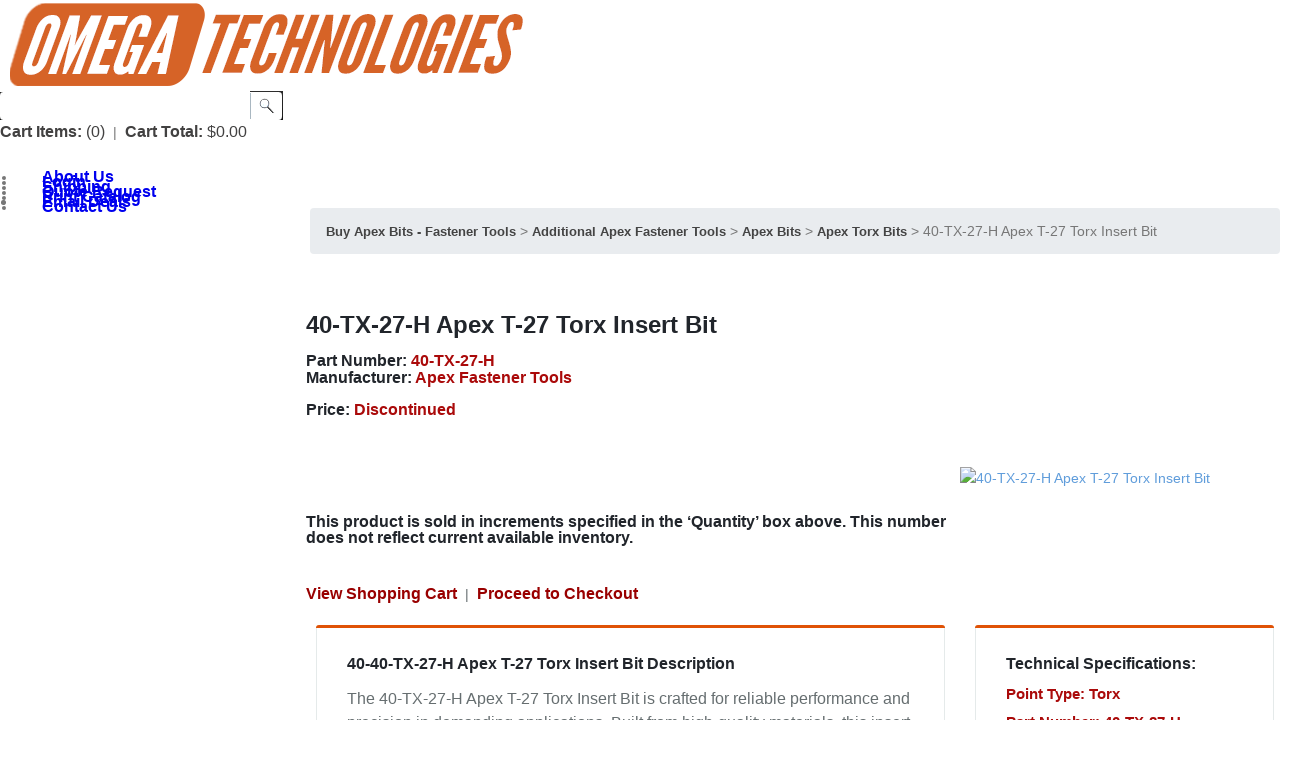

--- FILE ---
content_type: text/html; charset=utf-8
request_url: https://apexbits.com/40-tx-27-h-apex-torx-insert-bit.aspx
body_size: 28315
content:


<!DOCTYPE html PUBLIC "-//W3C//DTD XHTML 1.0 Transitional//EN" "http://www.w3.org/TR/xhtml1/DTD/xhtml1-transitional.dtd">

<html xmlns="http://www.w3.org/1999/xhtml" lang="en">
<head id="ctl00_headTag"><title>
	40-TX-27-H Apex T-27 Torx Insert Bit
</title>
    <script type="text/javascript" src="/scripts/jquery-3.5.1.min.js" integrity='sha384-ZvpUoO/+PpLXR1lu4jmpXWu80pZlYUAfxl5NsBMWOEPSjUn/6Z/hRTt8+pR6L4N2' crossorigin='anonymous'></script>
    <script type="text/javascript" src="/scripts/jquery-ui-1.13.0.min.js" integrity='sha384-GH7wmqAxDa43XGS89eXGbziWEki6l/Smy1U+dAI7ZbxlrLsmal+hLlTMqoPIIg1V' crossorigin='anonymous'></script>
    <script type="text/javascript" src="/scripts/json2.js" integrity='sha384-rY3wIRyRmLeQV74T/sN7A3vmSdmaUvjIIzs0Z0cxcwXDHrUumbS3B3u18KlipZ2i' crossorigin='anonymous'></script>
    <script type="text/javascript" src="/scripts/jstorage.js" integrity='sha384-oC7ifurXSiCOGfj0Uy8BEQzbYTql7TzwHA8cE+mQY4skImVU0TX2RYBBKdXDs5cp' crossorigin='anonymous'></script>

    <link type="text/css" rel="stylesheet" href="/custom.css.aspx?theme=157&amp;7890" /><link rel="image_src" href="http://apexbits.comhttps://mrotools.de/products/apex-fastener-tools/thumb/apex-fastener-tools.jpg" /><link rel="stylesheet" type="text/css" href="/scripts/jQueryUiStyles/jquery-ui.min.css" /><meta name="description" content="40-TX-27-H Apex T-27 Torx Insert Bit. Point Size: T-27" /><meta name="keywords" content="40-TX-27-H" /><meta property="og:title" content="40-TX-27-H Apex T-27 Torx Insert Bit" /><meta property="og:description" content="40-TX-27-H Apex&amp;amp;reg; T-27 Torx&amp;amp;reg; Insert Bit. Point Size: T-27" /><meta property="og:image" content="https://mrotools.de/products/apex-fastener-tools/thumb/apex-fastener-tools.jpg" /><meta property="og:site_name" content="Apex Bits" /><meta property="og:url" content="http://apexbits.com/40-tx-27-h-apex-torx-insert-bit.aspx" /><link rel="canonical" href="https://apexbits.com/40-tx-27-h-apex-torx-insert-bit.aspx" />
    <script type="text/javascript" src="/scripts/storefront.js" integrity='sha384-wZ3DIKW9ZSoCKqJd55/BNLEcz3mgQhgMwHCw/jwN8k3RG+Hr9bq6e6m10w1YVJqQ' crossorigin='anonymous'></script>
    <script type="text/javascript" src="/scripts/storefront.ie10.js" integrity='sha384-9qRZorpiHcWTyPYogrGSXMS7WL+BQqd4f8L1TM8QShlm70sVe2mrRGcdOVqWssZ2' crossorigin='anonymous'></script>
    <script type="text/javascript" src="/scripts/jquery.producthistory.js" integrity='sha384-mGvZy9PlgY3eQGscCu2QBJCfNYGTuq65xdGE0VNdMv45A6y3R+TxUjF5aIZ+uLx3' crossorigin='anonymous'></script>
    
    <style type="text/css" media="all">
        .product-detail #additional {float:left;margin:10px 0 0;width:100%;}
        .product-detail #additional ul.tabs {float:left;width:100%; list-style-type:none !important; margin-left: 0px !important; padding-left: 0px !important; margin-right: 0px !important; padding-right: 0px !important;}
        .product-detail #additional ul.tabs li {float:left;width:24%;font-size:12px;text-align:center;border:1px solid #ddd;background:url(/images/item-bg.gif) repeat-x left bottom;}
        .product-detail #additional ul.tabs li.tab-desc {border-left:none;}
        .product-detail #additional ul.tabs li.active {background:#fff;border-bottom:none;}
        .product-detail #additional ul.tabs li a {display:block;padding:10px;text-decoration:none;color:#666;}
        .product-detail #additional ul.tabs li.active a {font-weight:bold;color:#333;}
        #quantity-discounts {float:left;}
        .updateProgress {display: block;position: relative;background-color: #fff;filter: alpha(opacity=70);-moz-opacity: 0.7;opacity: 0.7;padding: 0px;margin: 0px;border: 0px;background-image: url("/images/indicator.gif");background-repeat: no-repeat;background-position: center center;z-index: 100000;}
    </style>
<!-- Google Tag Manager -->
<script>(function(w,d,s,l,i){w[l]=w[l]||[];w[l].push({'gtm.start':
new Date().getTime(),event:'gtm.js'});var f=d.getElementsByTagName(s)[0],
j=d.createElement(s),dl=l!='dataLayer'?'&l='+l:'';j.async=true;j.src=
'https://www.googletagmanager.com/gtm.js?id='+i+dl;f.parentNode.insertBefore(j,f);
})(window,document,'script','dataLayer','GTM-TJ5MVX9');</script>
<!-- End Google Tag Manager -->

<!-- Google tag (gtag.js) -->
<script async src="https://www.googletagmanager.com/gtag/js?id=G-CYGPN4EPSS"></script>
<script>
  window.dataLayer = window.dataLayer || [];
  function gtag(){dataLayer.push(arguments);}
  gtag('js', new Date());
  
  gtag('config', 'UA-46663624-1');  // Universal Analytics property
  gtag('config', 'G-CYGPN4EPSS', {
   'ecommerce': {
      'enabled': true,
	   'data_collection': 'gtag'
    }
   });
</script>

<link rel="stylesheet" href="css/panel.css" type="text/css" />
<link rel="stylesheet" type="text/css" href="css/shadows.css"/>


<link rel="stylesheet" type="text/css" href="css/AS/1-global.css"/>
<link rel="stylesheet" type="text/css" href="css/AS/boxes.css"/>
<link rel="stylesheet" type="text/css" href="css/AS/AS.css"/>
<link rel="stylesheet" type="text/css" href="css/AS/shadows.css"/>
<link rel="stylesheet" type="text/css" href="css/AS/typo.css"/>
<link rel="stylesheet" type="text/css" href="css/AS/custom-apex.css"/>
<link rel="stylesheet" type="text/css" href="css/AS/product-description.css"/>


<style>

.card-title{margin-bottom:.75rem}.card-subtitle{margin-top:-.375rem;margin-bottom:0}.card-text:last-child{margin-bottom:0}.card-link:hover{text-decoration:none}.card-link+.card-link{margin-left:1.25rem}.card-header{padding:.75rem 1.25rem;margin-bottom:0;background-color:rgba(0,0,0,.03);border-bottom:1px solid rgba(0,0,0,.125)}.card-header:first-child{border-radius:calc(.25rem - 1px) calc(.25rem - 1px) 0 0}.card-header+.list-group .list-group-item:first-child{border-top:0}.card-footer{padding:.75rem 1.25rem;background-color:rgba(0,0,0,.03);border-top:1px solid rgba(0,0,0,.125)}.card-footer:last-child{border-radius:0 0 calc(.25rem - 1px) calc(.25rem - 1px)}.card-header-tabs{margin-right:-.625rem;margin-bottom:-.75rem;margin-left:-.625rem;border-bottom:0}.card-header-pills{margin-right:-.625rem;margin-left:-.625rem}.card-img-overlay{position:absolute;top:0;right:0;bottom:0;left:0;padding:1.25rem}.card-img{width:100%;border-radius:calc(.25rem - 1px)}.card-img-top{width:100%;border-top-left-radius:calc(.25rem - 1px);border-top-right-radius:calc(.25rem - 1px)}.card-img-bottom{width:100%;border-bottom-right-radius:calc(.25rem - 1px);border-bottom-left-radius:calc(.25rem - 1px)}.card-deck{display:-ms-flexbox;display:flex;-ms-flex-direction:column;flex-direction:column}.card-deck .card{margin-bottom:15px}@media (min-width:576px){.card-deck{-ms-flex-flow:row wrap;flex-flow:row wrap;margin-right:-15px;margin-left:-15px}.card-deck .card{display:-ms-flexbox;display:flex;-ms-flex:1 0 0%;flex:1 0 0%;-ms-flex-direction:column;flex-direction:column;margin-right:15px;margin-bottom:0;margin-left:15px}}.card-group{display:-ms-flexbox;display:flex;-ms-flex-direction:column;flex-direction:column}.card-group .card{margin-bottom:15px}@media (min-width:576px){.card-group{-ms-flex-flow:row wrap;flex-flow:row wrap}.card-group .card{-ms-flex:1 0 0%;flex:1 0 0%;margin-bottom:0}.card-group .card+.card{margin-left:0;border-left:0}.card-group .card:first-child{border-top-right-radius:0;border-bottom-right-radius:0}.card-group .card:first-child .card-img-top{border-top-right-radius:0}.card-group .card:first-child .card-img-bottom{border-bottom-right-radius:0}.card-group .card:last-child{border-top-left-radius:0;border-bottom-left-radius:0}.card-group .card:last-child .card-img-top{border-top-left-radius:0}.card-group .card:last-child .card-img-bottom{border-bottom-left-radius:0}.card-group .card:only-child{border-radius:.25rem}.card-group .card:only-child .card-img-top{border-top-left-radius:.25rem;border-top-right-radius:.25rem}.card-group .card:only-child .card-img-bottom{border-bottom-right-radius:.25rem;border-bottom-left-radius:.25rem}.card-group .card:not(:first-child):not(:last-child):not(:only-child){border-radius:0}.card-group .card:not(:first-child):not(:last-child):not(:only-child) .card-img-bottom,.card-group .card:not(:first-child):not(:last-child):not(:only-child) .card-img-top{border-radius:0}}.card-columns .card{margin-bottom:.75rem}@media (min-width:576px){.card-columns{-webkit-column-count:3;column-count:3;-webkit-column-gap:1.25rem;column-gap:1.25rem}.card-columns .card{display:inline-block;width:100%}}.breadcrumb{display:-ms-flexbox;display:flex;-ms-flex-wrap:wrap;flex-wrap:wrap;padding:.75rem 1rem;margin-bottom:1rem;list-style:none;background-color:#e9ecef;border-radius:.25rem}



.main-menu li a, .main-menu li a:hover {display: block;font-size: 16px !important;font-weight: bold !important;height: 1px;line-height: 39px !important;padding: 0 25px;text-decoration: none !important;text-transform: capitalize !important;}

.custom-search-field input.textbox {background: #fff url('https://apexbits.com/themes/apexbits2017/images/layout/search-box.gif') no-repeat left top;border: none;border-collapse: collapse;font-size: 14px;margin: 1px 0px;padding: 8px 2px 2px 2px;width: 250px;height: 28px;}

.page-column-center .textbox,
		.page-column-center .textbox-center {backgorund: #fff; padding: 0px 5px 0px;}



.prod-detail-purchase input.textbox-center {border: 1px solid #ccc;padding: 2px;margin: 1px 6px;}


body {
  font-family: Arial;
  font-size: 14px;
  line-height: 1.6em;
}

h1,
.h1,
h2,
.h2{
  padding: 0;
  margin: 0 0 15px;
  font-family: Arial;
  line-height: 100%;
  font-weight: bold;
  letter-spacing: 0;
 } 
h3,
.h3,
h4,
.h4,
h5,
.h5,
h6,
.h6 {
  padding: 0;
  margin: 0 0 15px;
  font-family: Arial;
  line-height: 100%;
  font-weight: 400;
  letter-spacing: 0;
}

div.product-list-text {
    font: normal 14px Arial, Helvetica, sans-serif;
    color: #000000;
    text-decoration: none;
}

input.textbox-center {
    border: 1px solid #000;
    font: 14px Arial;
    text-align: center;
    width: 40px;
}


div.breadcrumb span a { font: bold 13.0000px Arial; color: #444444; text-decoration: none; }
div.breadcrumb span a:hover { font: bold 13.0000px Arial; color: #E05206; text-decoration: none; }



</style><meta http-equiv="content-type" content="text/html; charset=utf-8" /><meta http-equiv="content-language" content="en-us" /></head>

<body id="ctl00_bodyTag" class="product-page-type 40-tx-27-h-apex-torx-insert-bit-page">

    <form name="aspnetForm" method="post" action="./40-tx-27-h-apex-torx-insert-bit.aspx" onsubmit="javascript:return WebForm_OnSubmit();" id="aspnetForm">
<div>
<input type="hidden" name="__EVENTTARGET" id="__EVENTTARGET" value="" />
<input type="hidden" name="__EVENTARGUMENT" id="__EVENTARGUMENT" value="" />
<input type="hidden" name="__VIEWSTATE" id="__VIEWSTATE" value="4xzcJEuopvXrq2bB1v6NhugGyq7uIk92xA8nTMJbT6FzAxOgqinWE6TXfbcxEzahl8+9XSuHTp1ulyN3YG1FAIdjJxf0Omycyfnk4V8erVgqAVdPB5q0oKbB8z3PTgXe0yfMRlD8HQ9n+oUIjJ/c4OBetor7N3QAXIy4p2mgp4mCPvUMcDrrwTKohooCE28BPExhqF+kbxJ1Hnech3sQyXCFfmD9kU/71ohLrmOqW8F8kV6XnFyQdTuZMY04MeSrHwhCHx85rO9yx/P9wkV+q3KK8dy6cHEDRQX5rFf5mj8CVvGPUTvug5DOiXZZ7So0hj+zG3KmLZAbG/C346S+DUsiIfSxtBZfwgm3Ekchiymu8RV4hrGuedhvVkvE0FwOBI/+J1IVz4Wsl70JJwPp8zy2FqQ3FWaQmPFUA8CszTqxerzp8gB4AOiIKeZQzBsLjBCG4NqQ2TNFeRxVevQ6PJ4+86HKtDs2pjv2seCnhjzDfqh/hGKjtpW2NiNpALzppHYbgpefJdU3gwvgrfduSxrrlTS9/kPR3fDhZ8ybTeYdXzxjYCnDpXeZwhO99gvooI12QEJ9+HKu4ZOL5uG10plNPgyAmzKZGmvBP1YtZdvbiZl8O7fzEXd63l6/x40FpvCEf3haR6ai0ab9DnPi4X88ScIlrEXIXk9vE+a8X42WCN7wBU6AJZT/X9UXmaWXk3232S4If49TugbQi+YL0oksGgoBRiTHhHeJbTQLT7z7xFuLdpYkCU9II/+sw5FMXxNBQ3Gvad5GrEkChELhgTiC6kgCPjI81sGr8ptDdgRHZbSBPXawtSYUir8PKM4y5uzjSw9O1qGx/QWkJ0b9VRYumysXxTtw4amU9Qo6mlfqYT1KX2/M5HZ9ANJBwjbPTtm95hTnZj8h0IE9qd4iTgB2UE6J42A2iBWVpR82K3zH4tj6VWwaKbYyCMHIlDTaOLKSTCL4r5lCQsB8YpYj7j/TNVMQgCj51M+U0bSW0v6S57Rh4hJ2rOpizock5zW3ASlweHeiR0UaIDb36fRhIhnKeqZHqb7J28jQw4K+zMhXjFJELUJsUhkc6z17/9Bc0onwXPBh/eKn28AwtK37ZgnC5m3Wn7BSPwiIlcINM8IMeBIvGeqhoHSwdvsW4IL/5j/dFmIwPz/ipgmJ6+fJ5LrN+vIVq74jlm1AMo4b7dJoyDbAGlO+CDSr8j2XacFCPFHCkzDsDBS1//At3KWkChcvEQV04NOzmw9hQowPfy3ZS8RynzKuXHjk/[base64]/o7R/UlrqVqCBcHaBPDvGqw9rx1NygL0rMsZlBi8dUB5fd+IgfjZFq0UbC9Kxr9n4AJEJcb59W6ECYrtWlStOb8e2YzY7thGzzMAJSYrCalKfjm4PfL0dEANNiChelIGLGhW0bsB9/SnnKPPwHU4XgFT15f0y1qrQtdowV3vz7JcLRZtI83dXWq5JnzRHYSU6UWgbYL89fCiXGlqOSI82MChhJQEOIkft0lHJLiVrzjZCV115zvcomauSYqI6QXrOfIcMOMamr1Odd/vmY14ljqy46Vvc4JIGYWkU1BlP9oibeWZjyz/6nL/tTDC5z8jUpDmxdov3CunXsEKdCuGeGvtV9JHzUvWUil5uYcAUqG/P+hxQ5/fB9Qhoy8DvPKPBNyCxeK64+DT2Ngz/GLkcFOqE4y3eHti8a3cHEIganVEN0D7R1dhiSQeROnCkGZw4s6tl/5T0O+h2XXMpWfZgMSKfFywAlUifVbPbSyBjvmk8UsfqlEu0de0CJXXe2qeZYHoCse2Htu5OxdSnlQFTa3vCQLTis8rEtCLnNOFHjkHNem8mVlB3avy/cgSLtK3st0SayOmdnI+/7+jMMRVgJK4yOJMM7q8Z4DC4n6WGH6r8FLluUbEGebeKjfjBjHnEHwbKC2sqmUrUEHCYYA=" />
</div>

<script type="text/javascript">
//<![CDATA[
var theForm = document.forms['aspnetForm'];
if (!theForm) {
    theForm = document.aspnetForm;
}
function __doPostBack(eventTarget, eventArgument) {
    if (!theForm.onsubmit || (theForm.onsubmit() != false)) {
        theForm.__EVENTTARGET.value = eventTarget;
        theForm.__EVENTARGUMENT.value = eventArgument;
        theForm.submit();
    }
}
//]]>
</script>


<script src="/WebResource.axd?d=pynGkmcFUV13He1Qd6_TZAG0REM8qqEBAHCZinHsmTftbBz8ARFqQG4SmTbTGQGNsxByiuhhp7M8BL__qlDclA2&amp;t=638259264720000000" type="text/javascript"></script>


<script src="/ScriptResource.axd?d=nv7asgRUU0tRmHNR2D6t1HtMr9P-x2_74eSuheOvyS9sgudK_1OOBbqxeT95Oz7T4EgKT-ui-t0v-5WHdBjnvkKGXbdd-7IxxFMhrIT9raX1Q8vQJZ8sjEME6_5pfXflUbfOeoegYHjikdC7srSHlw2&amp;t=52f3558a" type="text/javascript"></script>
<script src="/ScriptResource.axd?d=NJmAwtEo3Ipnlaxl6CMhvtsjOePWILLXcWxlwCsHYz8fzRI9N5f0JccCBUsBm33EENLZXDYwZteS25FdzlV0igVEWzubi67r3jAiJ3i-Sz9kW0feR-VvdZFL844GJHYGuTW7fGD09j6SX6uvNV2Oe-XsnzpZhTrgTJSBMIzc6Ho1&amp;t=ffffffffb1d0f179" type="text/javascript"></script>
<script src="/ScriptResource.axd?d=dwY9oWetJoJoVpgL6Zq8ODn6mY9ix_887qsASlhK_vTw8AMA8PPR6IrMWs6QekhgoBeNs0izHBQ96rkU8iFXd95XYcpwleh_m016WsHkHKye3D16O_Li6Ay_wDz-uYcv1BH84cWSb30mu8pq8vUXCyqjWfvUgbpIFFJaaE3GFNA1&amp;t=ffffffffb1d0f179" type="text/javascript"></script>
<script type="text/javascript">
//<![CDATA[
function WebForm_OnSubmit() {
if (typeof(ValidatorOnSubmit) == "function" && ValidatorOnSubmit() == false) return false;
return true;
}
//]]>
</script>

<div>

	<input type="hidden" name="__VIEWSTATEGENERATOR" id="__VIEWSTATEGENERATOR" value="1314A63E" />
	<input type="hidden" name="__SCROLLPOSITIONX" id="__SCROLLPOSITIONX" value="0" />
	<input type="hidden" name="__SCROLLPOSITIONY" id="__SCROLLPOSITIONY" value="0" />
	<input type="hidden" name="__EVENTVALIDATION" id="__EVENTVALIDATION" value="BRSEx28EpTgkOTMnW9vt/CHoeR2fGfUFLYmbJTDZGnHdobfpmbdF8UFml5WwtAfKIawE4IZfs1OS4TTwa5FU0qx2ZpJ+FWkS8695//ntHqpalUYqnADnPYV1FhLna1MQRNzujGJkaGJ1xxrmZb9YuXTFleAhJt0ViFoFq3vn1jG9xn9V51fjH5jh0mMnrX7bJQX9heYpGQqYXJ4fMnYpxhEiipFzomNsT1VZKE9M2X6pIYZwuOze52emB5aIauzn9sLyISRqvSB9Ry2PmiIv/3Yik+69VKHPQ7VCBQDp5IFo474Tow2jEGgYK+w1lR9ANEk2YUI8Xr7BR18KCGsE0i3MOMraLm94+or/1DHBgPMpd7Axu5wqcxs3hPzfjwxoF2rHnSwJblx06ugMurHm2MSg2leiNu/cMXqZjTeuaIMWwC58J+VMhd2nAhSfP5uAi1Rmvb0rQQcrV++d48jpwgMvaHyHBhKDRc51QS6Oebfg9JxKW/2KQAhmu+FoCBf9TP2on8QB1sWSObHRoxMcxMSNUmIZ7SGS27cx/[base64]/27AMiNRgoUsv32GTYq0HL3UkdI3sDWRzFv1OwL+bLeTZrKRmFE0MmCmplFzTF8DNq+TitPa1LvVNvBONvLNsX2CISa8EDeEhdLsSOhK2BgawXScXzr8IVzxT1uMVVSrxgrSfRjlqwgQ==" />
</div>
        

        

        

        <div id="wrapper">
            <table id="ctl00_container" class="page-container" cellspacing="0" cellpadding="0" border="0" style="border-collapse:collapse;">
	<tr id="ctl00_header">
		<td id="ctl00_headerContent" class="page-header"><!-- Google Tag Manager (noscript) -->
<noscript><iframe src="https://www.googletagmanager.com/ns.html?id=GTM-TJ5MVX9"
height="0" width="0" style="display:none;visibility:hidden"></iframe></noscript>
<!-- End Google Tag Manager (noscript) -->



<html lang="en">
<div id="header-wrap">
	<div class="logo">
		<a href="index.aspx">
			<img src="apexbits2018.png" alt="Apex Bits" />
		</a>
	</div>
	<div class="search-box-wrapper"><div id="ctl00_ctl03_searchBox" class="custom-search" onkeypress="javascript:return WebForm_FireDefaultButton(event, &#39;ctl00_ctl03_go&#39;)">
			
  <table cellpadding="0" cellspacing="0">
	<tr>
	  <td class="custom-search-text"><span></span></td>
	  <td class="custom-search-field"><input name="ctl00$ctl03$search" type="text" maxlength="100" id="ctl00_ctl03_search" class="textbox" /></td>
	  <td class="custom-search-button"><input type="image" name="ctl00$ctl03$go" id="ctl00_ctl03_go" src="/themes/apexbits2017/images/buttons/custom_search_submit.gif" alt="Go" style="border-width:0px;" /></td>
	</tr>
  </table>

		</div>		 
</div>
	<div class="user-menu">
		<a href="../../../cart.aspx"><label style="color:#424141; font-size: 16px; font-weight: bold;">Cart Items:</label>&nbsp;<span class="cart-count" style="color:#424141; font-size: 16px;">(0)</span></a>
		&nbsp;|&nbsp;
		<label style="color:#424141; font-size: 16px; font-weight: bold;">Cart Total:</label>&nbsp;<span class="cart-total" style="color:#424141; font-size: 16px;">$0.00</span>
	</div>
	<ul class="main-menu">

		<li><a href="http://omegatec.com/about-us.aspx" target="_blank">About Us</a></li>
		<li><a href="login.aspx">Login</a></li>
		<li><a href="shipping-policy.aspx">Shipping</a></li>
		<li><a href="https://omegatec.com/request-for-quotation.aspx" target="_blank">Quote Request</a></li>
		<li><a href="https://apexbits.com/Apex-Fastening-Tools-Catalog-PDF.pdf" target="_blank">Print Catalog</a></li>
                <li style=" font-size: 16px; font-weight: bold;"><a href="https://lp.constantcontactpages.com/sl/3ZUXkdU/apexbitsemaildeals" target=”_blank”>Email Deals</a></li>
		<li><a href="contact-us.aspx">Contact Us</a></li>
	</ul>
</div>
</td>
	</tr><tr id="ctl00_body" class="page-body">
		<td id="ctl00_bodyContent" class="page-body-content">
                        <div role="main">
                            <table id="ctl00_columns" class="page-body-columns" cellspacing="0" cellpadding="0" border="0" style="border-collapse:collapse;">
			<tr>
				<td id="ctl00_leftColumn" class="page-column-left"><head><script language="JavaScript" src="https://seal.networksolutions.com/siteseal/javascript/siteseal.js" type="text/javascript"></script> </head>
<!--SiteSeal Html Builder Code: 
 Shows the logo at URL https://seal.networksolutions.com/images/netsolsiteseal.png 
 Logo type is  ("NETSB") 
 //--> 
 <script language="JavaScript" type="text/javascript"> SiteSeal("https://seal.networksolutions.com/images/netsolsiteseal.png", "NETSB", "none");</script>
<!DOCTYPE html>
<html>
<head>
<link href="assets/css/style.css" rel="stylesheet" type="text/css" />
<link href="assets/css/responsive.css" rel="stylesheet" type="text/css" />
<link href="assets/css/font-awesome.css" rel="stylesheet" type="text/css" />
<link href="assets/css/themes/theme-03.css" rel="stylesheet" type="text/css" />
<meta name="viewport" content="width=device-width, initial-scale=1, maximum-scale=1">

<style>
#vt_menu ul li a {
    width: 100%;
    font-weight: bold;
    text-decoration: none;
    display: block;
    line-height: 44px;
    color: #fff;
    font-family: Arial;
    font-size: 16px;
	
}
#vt_menu {display:-ms-flexbox;display:flex;-ms-flex-wrap:wrap;flex-wrap:wrap;border-radius:.65rem}
</style>


</head>
<body>
   
<div id="jnix-menu">
<label></label>
<input class="form-checkbox" type="checkbox"><span class="fa fa-bars"></span>

<nav id="nav-wrap">
<div id="vt_menu">

<ul class="navigation">

<!--------- Home --------->

<li><a href="https://apexbits.com/"><i class="fa fa-home"></i>Home</a></li>


<!-------- Apex Bit Packs --------------------------------------------------------------------------------------------------------------------------------->

<li><a href="https://apexbits.com/apex-screwdriver-bit-packs.aspx"  class="ert"><i class="fa "></i>Apex Bit Packs</a></li> 


<!-------- Apex Bits --------------------------------------------------------------------------------------------------------------------------------->
 
<li><a href="https://apexbits.com/apex-screwdriver-bits.aspx"  class="ert"><i class="fa "></i>Apex Bits<span class="main_links_span"><i class="fa"></i></span></a>
<ul>
<li><a href="https://apexbits.com/apex-bnae-metric-screwdriver-bits.aspx">Apex B.N.A.E. Bits</a></li>
<li><a href="https://apexbits.com/apex-frearson-reed-and-prince-screwdriver-bits.aspx">Apex Frearson Bits</a></li>
<li><a href="https://apexbits.com/apex-hi-torque-screwdriver-bits.aspx">Apex Hi-Torque Bits</a></li>
<li><a href="https://apexbits.com/apex-phillips-head-screwdriver-bits.aspx">Apex Phillips Head Bits</a></li>
<li><a href="https://apexbits.com/apex-pipe-plug-screwdriver-bits.aspx">Apex Pipe-Plug Bits</a></li>
<li><a href="https://apexbits.com/apex-pozidriv-screwdriver-bits.aspx">Apex Pozidriv Bits</a></li>
<li><a href="https://apexbits.com/apex-sel-o-fit-screwdriver-bits.aspx">Apex Sel-O-Fit Bits</a></li>
<li><a href="https://apexbits.com/apex-slotted-screwdriver-bits-2.aspx">Apex Slotted Bits</a></li>
<li><a href="https://apexbits.com/apex-socket-head-hex-allen-screwdriver-bits.aspx">Apex Socket Head Bits</a></li>
<li><a href="https://apexbits.com/apex-square-recess-screwdriver-bits.aspx">Apex Square Recess Bits</a></li>
<li><a href="https://apexbits.com/apex-torq-set-screwdriver-bits.aspx">Apex Torq-Set Bits</a></li>
<li><a href="https://apexbits.com/apex-torx-plus-screwdriver-bits.aspx">Apex Torx Plus Bits</a></li>
<li><a href="https://apexbits.com/apex-torx-screwdriver-bits.aspx">Apex Torx Bits</a></li>
<li><a href="https://apexbits.com/apex-triple-square-screwdriver-bits.aspx">Apex Triple Square Bits</a></li>
<li><a href="https://apexbits.com/apex-tri-wing-screwdriver-bits.aspx">Apex Tri-Wing Bits</a></li>
</ul></li>



<!-------- Apex Bit Holders --------------------------------------------------------------------------------------------------------------------------------->
 
<li><a href="https://apexbits.com/apex-bit-holders.aspx"  class="ert"><i class="fa "></i>Apex Bit Holders<span class="main_links_span"><i class="fa"></i></span></a>
<ul>
<li style="width:420pt"><a href="https://apexbits.com/apex-1-4-hex-drive-for-1-4-hex-insert-bits.aspx">Apex 1/4'' Power Drive Bit Holders for 1/4'' Bits</a></li>
<li style="width:420pt"><a href="https://apexbits.com/apex-1-4-hex-drive-for-1-4-hex-insert-bits-quick-release.aspx">Apex 1/4'' Quick Release Power Drive Bit Holders for 1/4'' Bits</a></li>
<li style="width:420pt"><a href="https://apexbits.com/apex-1-4-hex-drive-for-5-16-hex-insert-bits.aspx">Apex 1/4'' Power Drive Bit Holders for 5/16'' Bits</a></li>
<li style="width:420pt"><a href="https://apexbits.com/apex-5-16-hex-drive-for-1-4-and-5-16-hex-insert-bits.aspx">Apex 5/16'' Power Drive Bit Holders</a></li>
<li style="width:420pt"><a href="https://apexbits.com/apex-5-16-hex-drive-for-buckeye-desoutter-1-4-hex-insert-bits.aspx">Apex 5/16'' Drive Buckeye-Desoutter Bit Holders</a></li>
<li style="width:420pt"><a href="https://apexbits.com/apex-7-16-hex-drive-for-1-4-and-5-16-hex-insert-bits.aspx">Apex 7/16'' Power Drive Bit Holders</a></li>
<li style="width:420pt"><a href="https://apexbits.com/apex-yankee-drive-bit-holders.aspx">Apex Yankee Drive Bit Holders</a></li>
<li style="width:420pt"><a href="https://apexbits.com/apex-1-4-24-screw-shank-for-1-4-hex-insert-bits.aspx">Apex 1/4''-24 Screw Shank Bit Holders for 1/4'' Hex Insert Bits</a></li>
<li style="width:420pt"><a href="https://apexbits.com/apex-1-4-female-square-drive-bit-holders.aspx">Apex 1/4'' Square Drive Bit Holders</a></li>
<li style="width:420pt"><a href="https://apexbits.com/apex-3-8-female-square-drive-bit-holders.aspx">Apex 3/8'' Square Drive Bit Holders</a></li>
<li style="width:420pt"><a href="https://apexbits.com/apex-1-2-female-square-drive-bit-holders.aspx">Apex 1/2'' Square Drive Bit Holders</a></li>
<li style="width:420pt"><a href="https://apexbits.com/apex-square-drive-holders-for-large-bits-with-set-screw.aspx">Apex Bit Holders, Adapters With Set Screw Or Thru Hole</a></li>
<li style="width:420pt"><a href="https://apexbits.com/apex-female-threaded-drive-quick-release-bit-holder-chucks.aspx">Apex Threaded Drive Quick Release Bit Holder Chucks</a></li>
<li style="width:420pt"><a href="https://apexbits.com/apex-female-square-drive-quick-release-bit-holder-chucks.aspx">Apex Female Square Drive Bit Holders, Quick Releasing Chucks</a></li>
</ul></li>

<!-------- Apex Extensions --------------------------------------------------------------------------------------------------------------------------------->

<li><a href="https://apexbits.com/apex-extensions.aspx"  class="ert"><i class="fa "></i>Apex Socket Extensions<span class="span_level_1"><i class="fa"></i></span></a>
<ul>
<li style="width:320pt"><a href="https://apexbits.com/apex-male-hex-drive-extensions.aspx">Apex Hex Drive Extensions</a></li>
<li style="width:320pt"><a href="https://apexbits.com/apex-1-4-square-drive-extensions-7-8-to-1-4-22-mm-to-35-6-mm-length.aspx">Apex 1/4'' Square Drive Extensions</a></li>
<li style="width:320pt"><a href="https://apexbits.com/apex-3-8-square-drive-extensions-11-4-to-1832-mm-to457-mm-length.aspx">Apex 3/8'' Square Drive Extensions</a></li>
<li style="width:320pt"><a href="https://apexbits.com/apex-1-2-square-drive-extensions.aspx">Apex 1/2'' Square Drive Extensions</a></li>
<li style="width:320pt"><a href="https://apexbits.com/apex-5-8-square-drive-extensions-17-8-to-1548-mm-to-3-8-1-mm-length.aspx">Apex 5/8'' Square Drive Extensions</a></li>
<li style="width:320pt"><a href="https://apexbits.com/apex-3-4-square-drive-extensions-21-4-to-1557-mm-to-3-8-1-mm-length.aspx">Apex 3/4'' Square Drive Extensions</a></li>
<li style="width:320pt"><a href="https://apexbits.com/apex-1-square-drive-extensions-21316-to-1571-mm-to-3-8-1-mm-length.aspx">Apex 1'' Square Drive Extensions</a></li>
</ul></li>

<!-------- Apex Impact Sockets --------------------------------------------------------------------------------------------------------------------------------->

<li><a href="https://apexbits.com/apex-sockets.aspx"  class="ert"><i class="fa "></i>Apex Impact Sockets<span class="span_level_1"><i class="fa"></i></span></a>
<ul>
<li style="width:320pt"><a href="https://apexbits.com/apex-1-4-square-drive-sockets-sae.aspx">Apex 1/4'' SAE Square Drive Sockets</a></li>
<li style="width:320pt"><a href="https://apexbits.com/apex-1-4-square-drive-sockets-metric.aspx">Apex 1/4'' Metric Square Drive Sockets</a></li>
<li style="width:320pt"><a href="https://apexbits.com/apex-3-8-square-drive-sockets-sae.aspx">Apex 3/8'' SAE Square Drive Sockets</a></li>
<li style="width:320pt"><a href="https://apexbits.com/apex-3-8-square-drive-sockets-metric.aspx">Apex 3/8'' Metric Square Drive Sockets</a></li>
<li style="width:320pt"><a href="https://apexbits.com/apex-1-2-square-drive-sockets-sae.aspx">Apex 1/2'' SAE Square Drive Sockets</a></li>
<li style="width:320pt"><a href="https://apexbits.com/apex-1-2-square-drive-sockets-metric.aspx">Apex 1/2'' Metric Square Drive Sockets</a></li>
<li style="width:320pt"><a href="https://apexbits.com/apex-5-8-drive-sockets-metric-and-sae.aspx">Apex 5/8'' Drive Sockets</a></li>
<li style="width:320pt"><a href="https://apexbits.com/apex-3-4-square-drive-sockets-metric-and-sae.aspx">Apex 3/4'' Square Drive Sockets</a></li>
<li style="width:320pt"><a href="https://apexbits.com/apex-1-square-drive-sockets-metric-and-sae.aspx">Apex 1'' Square Drive Sockets</a></li>
<li style="width:320pt"><a href="https://apexbits.com/apex-square-drive-sockets-for-spline-fasteners.aspx">Apex Spline Fastener Sockets</a></li>
<li style="width:320pt"><a href="https://apexbits.com/apex-square-drive-torx-sockets.aspx">Apex Torx Sockets</a></li>
</ul></li>

<!-------- Apex Hand Drivers --------------------------------------------------------------------------------------------------------------------------------->
  
<li><a href="https://apexbits.com/apex-hand-drivers.aspx"  class="ert"><i class="fa "></i>Apex Hand Drivers</a></li> 
 
<!-------- Apex High Voltage Solutions --------------------------------------------------------------------------------------------------------------------------------->
  
<li><a href="https://apexbits.com/apex-high-voltage-isolated-assembly-solutions.aspx"  class="ert"><i class="fa "></i>Apex High Voltage Solutions</a></li> 

 
<!-------- Apex Nutsetters --------------------------------------------------------------------------------------------------------------------------------->

<li><a href="https://apexbits.com/apex-nutsetters.aspx"  class="ert"><i class="fa "></i>Apex Nutsetters<span class="span_level_1"><i class="fa"></i></span></a>
<ul>
<li style="width:480pt"><a href="https://apexbits.com/apex-1-4-hex-insert-drive-nutsetters-6-point.aspx">Apex 1/4'' Insert Drive Nutsetters, For Sheet Metal Screws</a></li>
<li style="width:480pt"><a href="https://apexbits.com/apex-1-4-hex-power-drive-nutsetters-for-sae-sheet-metal-screws-6-point.aspx">Apex 1/4'' Power Drive Nutsetters, For Sheet Metal Screws</a></li>
<li style="width:480pt"><a href="https://apexbits.com/apex-1-4-hex-power-drive-nutsetters-for-metric-sheet-metal-screws-6-point.aspx">Apex 1/4'' Power Drive Nutsetters, Metric, For Sheet Metal Screws</a></li>
<li style="width:480pt"><a href="https://apexbits.com/apex-1-4-hex-power-drive-sae-nutsetters-6-point-and-6-point-magnetic.aspx">Apex 1/4'' Power Drive Nutsetters</a></li>
<li style="width:480pt"><a href="https://apexbits.com/apex-1-4-power-drive-nutsetters-sae-magnetic.aspx">Apex 1/4'' Power Drive Nutsetters, Magnetic</a></li>
<li style="width:480pt"><a href="https://apexbits.com/apex-1-4-hex-power-drive-metric-nutsetters-6-point-and-6-point-magnetic.aspx">Apex 1/4'' Power Drive Nutsetters, Metric</a></li>
<li style="width:480pt"><a href="https://apexbits.com/apex-1-4-hex-power-drive-nutsetters-6-point-bolt-clearance.aspx">Apex 1/4'' Power Drive Nutsetters, Bolt Clearance</a></li>
<li style="width:480pt"><a href="https://apexbits.com/apex-7-16-hex-power-drive-nutsetters-6-point.aspx">Apex 7/16'' Power Drive Nutsetters</a></li>
</ul></li>
 
<!-------- Apex Special Sockets --------------------------------------------------------------------------------------------------------------------------------->
  
<li><a href="https://apexbits.com/apex-special-sockets-adapters-accessories.aspx"  class="ert"><i class="fa "></i>Apex Special Sockets</a></li> 

<!-------- Apex Square Drive Adapters --------------------------------------------------------------------------------------------------------------------------------->

<li><a href="https://apexbits.com/apex-adapters.aspx"  class="ert"><i class="fa "></i>Apex Square Drive Adapters<span class="span_level_1"><i class="fa"></i></span></a>
<ul>
<li style="width:420pt"><a href="https://apexbits.com/apex-1-4-square-drive-adapters-1-4-to-3-8-male-square.aspx">Apex 1/4'' Square Drive Adapters</a></li>
<li style="width:420pt"><a href="https://apexbits.com/apex-universal-swivel-flex-adapters.aspx">Apex Square Drive Universal (Swivel-Flex) Adapters</a></li>
<li style="width:420pt"><a href="https://apexbits.com/apex-3-8-square-drive-adapters.aspx">Apex 3/8'' Square Drive Adapters</a></li>
<li style="width:420pt"><a href="https://apexbits.com/apex-1-2-square-drive-adapters-1-4-to5-8-male-square-drive.aspx">Apex 1/2'' Square Drive Adapters</a></li>
<li style="width:420pt"><a href="https://apexbits.com/apex-5-8-square-drive-adapters.aspx">Apex 5/8'' Square Drive Adapters</a></li>
<li style="width:420pt"><a href="https://apexbits.com/apex-3-4-square-drive-adapters.aspx">Apex 3/4'' Square Drive Adapters</a></li>
<li style="width:420pt"><a href="https://apexbits.com/1-and-1-1-2-square-drive-adapters.aspx">Apex 1'' And 1 1/2'' Square Drive Adapters</a></li>
</ul></li>

<!-------- Apex u-Guard --------------------------------------------------------------------------------------------------------------------------------->

<li><a href="https://apexbits.com/apex-u-guard.aspx"  class="ert"><i class="fa "></i>Apex u-Guard<span class="span_level_1"><i class="fa"></i></span></a>
<ul>
<li><a href="https://apexbits.com/apex-u-guard-sockets.aspx">Apex u-Guard Sockets</a></li>
<li><a href="https://apexbits.com/apex-u-guard-extensions.aspx">Apex u-Guard Extensions</a></li>
<li><a href="https://apexbits.com/apex-u-guard-bit-holders.aspx">Apex u-Guard Bit Holders</a></li>
</ul></li>

<!-------- Apex Universal Joints --------------------------------------------------------------------------------------------------------------------------------->
  
<li><a href="https://apexbits.com/apex-universal-joints.aspx"  class="ert"><i class="fa "></i>Apex Universal Joints</a></li> 

<!-------- Apex Universal Wrenches --------------------------------------------------------------------------------------------------------------------------------->

<li><a href="https://apexbits.com/apex-universal-wrenches.aspx"  class="ert"><i class="fa "></i>Apex Universal Wrenches<span class="span_level_1"><i class="fa"></i></span></a>
<ul>
<li style="width:420pt"><a href="https://apexbits.com/apex-square-drive-universal-wrenches.aspx">Apex Square Drive Universal Wrenches</a></li>
<li style="width:420pt"><a href="https://apexbits.com/apex-male-hex-power-drive-universal-wrenches.aspx">Apex Hex Power Drive Universal Extension Wrenches</a></li>
<li style="width:420pt"><a href="https://apexbits.com/apex-square-drive-universal-wrench-sets.aspx">Apex Square Drive Universal Wrench Sets</a></li>
</ul></li>

<!-------- Apex WSK Series Wobble Socket Adapter Kits --------------------------------------------------------------------------------------------------------------------------------->
   
<li><a href="https://apexbits.com/apex-wsk-series-wobble-socket-adapter-kits.aspx"  class="ert"><i class="fa "></i>Apex WSK Wobble Socket Kits</a></li>

<!-------- Cleco / Dotco Tools --------------------------------------------------------------------------------------------------------------------------------->
 
<li><a href="https://apexbits.com/cleco-dotco-tools.aspx"  class="ert"><i class="fa "></i>Cleco / Dotco Tools<span class="main_links_span"><i class="fa"></i></span></a>
<ul>
<li style="width:320pt"><a href="https://apexbits.com/cleco-assembly-tools.aspx">Cleco Assembly Tools</a></li>
<li style="width:320pt"><a href="https://apexbits.com/cleco-dotco-material-removal-tools.aspx">Cleco/Dotco Material Removal Tools</a></li>
<li style="width:320pt"><a href="https://apexbits.com/cleco-drilling-and-riveting-tools.aspx">Cleco Drilling & Riveting Tools</a></li>
<li style="width:320pt"><a href="https://apexbits.com/cleco-dotco-additional-tools.aspx">Cleco / Dotco Additional Tools</a></li>
<li style="width:320pt"><a href="https://apexbits.com/cleco-dotco-tool-accessories.aspx">Cleco / Dotco Tool Accessories</a></li>
<li style="width:320pt"><a href="https://apexbits.com/cleco-dotco-tool-parts.aspx">Cleco / Dotco Tool Parts</a></li>
</ul></li>




 <!-------- Jacobs Chucks --------------------------------------------------------------------------------------------------------------------------------->

<li><a href="https://apexbits.com/jacobs-chuck.aspx"  class="ert"><i class="fa "></i>Jacobs Chuck<span class="main_links_span"><i class="fa"></i></span></a>
<ul>
<li style="width:320pt"><a href="https://apexbits.com/jacobs-keyed-industrial-chucks.aspx">Jacobs Keyed Industrial Chucks</a></li>
<li style="width:320pt"><a href="https://apexbits.com/jacobs-keyless-industrial-chucks.aspx">Jacobs Keyless Industrial Chucks</a></li>
<li style="width:320pt"><a href="https://apexbits.com/jacobs-rubber-flex-collet-chucks.aspx">Jacobs Rubber-Flex Collet Chucks</a></li>
<li style="width:320pt"><a href="https://apexbits.com/jacobs-arbors.aspx">Jacobs Arbors</a></li>
<li style="width:320pt"><a href="https://apexbits.com/jacobs-extension-sockets-morse-taper-archer-series-800.aspx">Jacobs Extension Sockets, Morse Taper</a></li>
<li style="width:320pt"><a href="https://apexbits.com/jacobs-ejecting-drifts.aspx">Jacobs Ejecting Drifts</a></li>
<li style="width:320pt"><a href="https://apexbits.com/jacobs-portable-tool-chucks.aspx">Jacobs Portable Tool Chucks</a></li>
<li style="width:320pt"><a href="https://apexbits.com/jacobs-keys-special-purpose-chucks-accessories.aspx">Jacobs Keys, Special Purpose Chucks</a></li>
<li style="width:320pt"><a href="https://apexbits.com/additional-jacobs-products.aspx">Additional Jacobs Products
</a></li>
</ul></li>


 <!-------- Lufkin Tape Measures, Measuring Tools --------------------------------------------------------------------------------------------------------------------------------->

<li><a href="https://apexbits.com/lufkin-tape-measures-measuring-tools.aspx"  class="ert"><i class="fa "></i>Lufkin Measuring Tools<span class="main_links_span"><i class="fa"></i></span></a>
<ul>
<li style="width:320pt"><a href="https://apexbits.com/lufkin-fiberglass-tape-measures.aspx">Lufkin Fiberglass Tape Measures</a></li>
<li style="width:320pt"><a href="https://apexbits.com/lufkin-hi-line-synthetic-tape-measures.aspx">Lufkin Hi Line Synthetic Tape Measures</a></li>
<li style="width:320pt"><a href="https://apexbits.com/lufkin-long-blade-tape-measures.aspx">Lufkin Long Blade Tape Measures</a></li>
<li style="width:320pt"><a href="https://apexbits.com/lufkin-oil-gauging-tape-measures.aspx">Lufkin Oil Gauging Tape Measures</a></li>
<li style="width:320pt"><a href="https://apexbits.com/lufkin-pocket-tape-measures.aspx">Lufkin Pocket Tape Measures</a></li>
<li style="width:320pt"><a href="https://apexbits.com/lufkin-power-return-tape-measures.aspx">Lufkin Power Return Tape Measures</a></li>
<li style="width:320pt"><a href="https://apexbits.com/lufkin-surveying-tape-measures.aspx">Lufkin Surveying Tape Measures</a></li>
</ul></li>


<!-------- Master Power Tools --------------------------------------------------------------------------------------------------------------------------------->
  
<li><a href="https://apexbits.com/master-power-tools.aspx"  class="ert"><i class="fa "></i>Master Power Tools</a></li> 

<!-------- Utica Torque Tools --------------------------------------------------------------------------------------------------------------------------------->

<li><a href="https://apexbits.com/utica-torque-wrenches-torque-screwdrivers-kits-and-accessories.aspx"  class="ert"><i class="fa "></i>Utica Torque Tools<span class="span_level_1"><i class="fa"></i></span></a>
<ul>
<li style="width:420pt"><a href="https://apexbits.com/utica-torque-wrenches-interchangeable-heads-adapters-bit-holders-and-sockets.aspx">Utica Torque Wrenches, Interchangeable Heads</a></li>
<li style="width:420pt"><a href="https://apexbits.com/utica-torque-limiting-screwdrivers-accessories-and-kits.aspx">Utica Torque Limiting Screwdrivers, Kits</a></li>
</ul></li>


<!-------- Wiss --------------------------------------------------------------------------------------------------------------------------------->
 
<li><a href="https://apexbits.com/wiss-tools.aspx"  class="ert"><i class="fa "></i>Wiss Tools<span class="main_links_span"><i class="fa"></i></span></a>
<ul>
<li style="width:460pt"><a href="https://apexbits.com/wiss-aviation-snips.aspx">Wiss Aviation Snips</a></li>
<li style="width:460pt"><a href="https://apexbits.com/wiss-heating-ventilation-and-air-conditioning-tools.aspx">Wiss Heating, Ventilation and Air Conditioning Tools</a></li>
<li style="width:460pt"><a href="https://apexbits.com/wiss-ratcheting-pipe-cutters.aspx">Wiss Ratcheting Pipe Cutters</a></li>
<li style="width:460pt"><a href="https://apexbits.com/wiss-scissors-and-shears.aspx">Wiss Scissors and Shears</a></li>
<li style="width:460pt"><a href="https://apexbits.com/wiss-snips-and-trimmers.aspx">Wiss Snips and Trimmers</a></li>
<li style="width:460pt"><a href="https://apexbits.com/wiss-utility-knives-and-blades.aspx">Wiss Utility Knives And Blades</a></li>
<li style="width:460pt"><a href="https://apexbits.com/wiss-vinyl-siding-tools.aspx">Wiss Vinyl Siding Tools</a></li>

</ul></li>



</ul>
</div></nav></div>

</body>
</html>

<table style="width: 215pt;"><tr><td style="width: 5pt;"></td><td style="width: 3pt; background-color: #ffffff;"></td><td style="background-color: #ffffff;">


 

<br>
<a href="http://omegatec.com" target="_blank"><span style="font-size: 13pt"><strong><br>Omega Technologies Inc.</strong></span></a>
<span style="font-size: 11pt"><span style="color: #E05206"><strong><br>Office Hours:</strong></span><br>
Monday - Friday<br>7:30AM - 4:00PM PST</span>

<span style="font-size: 11pt"><span style="color: #E05206"><strong><br>Phone:</strong></span><br>
800-888-4005<br>
818-264-7970</span>
<span style="font-size: 11pt"><span style="color: #E05206"><strong><br>Para Espa&#241;ol:</strong></span><br>
805-657-7014</span>     
<span style="font-size: 11pt"><span style="color: #E05206"><strong><br>Fax:</strong></span><br>
818-264-1414</span>

<span style="font-size: 11pt"><span style="color: #E05206"><strong><br><br>Address:</strong></span><br>
31125 Via Colinas<br> Suite 905<br>
Westlake Village, CA 91362</span>

<span style="font-size: 11pt"><span style="color: #E05206"><strong><br><br>General Email:</strong></span><br>
<a href="mailto:helpdesk@omegatec.com" style="font-size: 11pt">helpdesk@omegatec.com</span></a>

<span style="font-size: 11pt"><span style="color: #E05206"><strong><br>Request A Quote:</strong></span><br>
<a href="mailto:quotes@omegatec.com">quotes@omegatec.com</span></a>

<span style="font-size: 11pt"><span style="color: #E05206"><strong><br><br>Minimum Order:</strong></span><br>
Minimum order amount is $50.00</span>

<span style="font-size: 11pt"><span style="color: #E05206"><strong><br>Free Shipping:</strong></span><br>
On U.S. orders over $100.00</span><br><br>
<span style="font-size: 11pt; color: #E05206;"><strong>Visit Our Other Websites<br></span></strong>
<strong><a style="font-size: 13pt"href="http://apexsockets.com" target="_blank">Apex Sockets</a></strong><br>
<strong><a style="font-size: 13pt"href="https://dotcotool.com" target="_blank">Dotco Tool</a></strong><br>
<strong><a style="font-size: 13pt" href="https://omegatec.com" target="_blank">Omega Technologies</a></strong><br>
<strong><a style="font-size: 13pt"href="https://mrotools.com" target="_blank">MRO Tools</a></strong><br>
<strong><a style="font-size: 13pt"  href="https://mrotools.net" target="_blank">MRO Tools Mobile</a></strong><br>
<strong><a style="font-size: 13pt"href="http://mrotools.com.mx" target="_blank">MRO Tools Mexico</a></strong><br>
<strong><a style="font-size: 13pt"href="http://eumro.co.uk" target="_blank">MRO Tools UK</a></strong><br>
<br><br>




</td></tr></table>
<br><br>
</td><td id="ctl00_centerColumn" class="page-column-center"><div id="ctl00_breadcrumb" class="breadcrumb">
					
                                            <span id="ctl00_breadcrumbContent"><span><a href="/">Buy Apex Bits - Fastener Tools</a></span><span>&#160;&gt;&#160;</span><span><a href="/additional-apex-fastener-tools.aspx">Additional Apex Fastener Tools</a></span><span>&#160;&gt;&#160;</span><span><a href="/apex-bits.aspx">Apex Bits</a></span><span>&#160;&gt;&#160;</span><span><a href="/apex-torx-bits.aspx">Apex Torx Bits</a></span><span>&#160;&gt;&#160;</span><span>40-TX-27-H Apex T-27 Torx Insert Bit</span></span>
                                        
				</div>
    <input name="ctl00$pageContent$productDetailsID" type="hidden" id="ctl00_pageContent_productDetailsID" class="productDetailsID" value="7393" />
    
    <div id="ctl00_pageContent_productAjaxPanel">
					
        <script type="text/javascript">
//<![CDATA[
Sys.WebForms.PageRequestManager._initialize('ctl00$pageContent$scriptManager', 'aspnetForm', ['tctl00$pageContent$productDetailUpdatePanel',''], [], ['ctl00$pageContent$ctl97$productList$ctl02$imbAdd','','ctl00$pageContent$ctl97$productList$ctl03$imbAdd','','ctl00$pageContent$ctl97$productList$ctl04$imbAdd','','ctl00$pageContent$ctl97$productList$ctl05$imbAdd','','ctl00$pageContent$ctl97$productList$ctl06$imbAdd','','ctl00$pageContent$ctl97$productList$ctl08$imbAdd','','ctl00$pageContent$ctl97$productList$ctl09$imbAdd','','ctl00$pageContent$ctl97$productList$ctl10$imbAdd','','ctl00$pageContent$ctl97$productList$ctl11$imbAdd','','ctl00$pageContent$ctl97$productList$ctl12$imbAdd','','ctl00$pageContent$ctl97$productList$ctl13$imbAdd','','ctl00$pageContent$ctl97$productList$ctl14$imbAdd','','ctl00$pageContent$ctl97$productList$ctl18$imbAdd','','ctl00$pageContent$ctl97$productList$ctl21$imbAdd','','ctl00$pageContent$ctl97$productList$ctl23$imbAdd','','ctl00$pageContent$ctl97$productList$ctl25$imbAdd','','ctl00$pageContent$ctl97$productList$ctl26$imbAdd','','ctl00$pageContent$ctl97$productList$ctl28$imbAdd','','ctl00$pageContent$ctl97$productList$ctl29$imbAdd',''], 90, 'ctl00');
					//]]>
</script>

        <div id="ctl00_pageContent_productDetailUpdatePanel">
						
                <div id="product-detail-div" class="product-detail" itemscope itemtype="http://schema.org/Product">
                    <!-- ============================================  Stylesheets ============================================= -->
	
<head>
<link rel="stylesheet" href="porto/css/mro-theme.css">
<link rel="stylesheet" href="mro/css/shadows.css">


<link rel="stylesheet" href="css/mro-header.css">

<style>

h1,
.h1,
h2,
.h2{
  padding: 0;
  margin: 0 0 15px;
  font-family: Arial;
  line-height: 100%;
  font-weight: bold;
  letter-spacing: 0;
 } 
h3,
.h3,
h4,
.h4,
h5,
.h5,
h6,
.h6 {
  padding: 0;
  margin: 0 0 15px;
  font-family: Arial;
  line-height: 100%;
  font-weight: 400;
  letter-spacing: 0;
}

.pi-section-white .pi-border-top:after,
.pi-section-white .pi-border-left:after {
  background: #e05206;
}






.pi-shadow-effect2, .pi-shadow-effect3, .pi-shadow-effect4, .pi-shadow-effect5, .pi-shadow-effect6, .pi-shadow-effect7, .pi-shadow-effect8 {
    position: relative;
}


span.prod-detail-part-value { font: bold 16.0000px Arial; color: #AA0A0A; text-decoration: none; }
span.prod-detail-cost-value { font: bold 16.0000px Arial; color: #AA0A0A; text-decoration: none; }

</style
<meta itemprop="itemCondition" itemtype="http://schema.org/OfferItemCondition" content="http://schema.org/NewCondition" />
</head>

<!-- Google Tag Manager (noscript) -->
<noscript><iframe src="https://www.googletagmanager.com/ns.html?id=GTM-TJ5MVX9"
height="0" width="0" style="display:none;visibility:hidden"></iframe></noscript>
<!-- End Google Tag Manager (noscript) -->

<!-- ======================================================================================================= -->

<!-- ============================================  Product Name ============================================ -->

<div id="pi-all"><div id="page"><div class="pi-section-w pi-section-white"><div class="pi-section"><div class="pi-row">
<table style="width:100%">
  <tr>
<td>
<br/>
<h1 itemprop="name" class="pi-weight-1200">40-TX-27-H Apex T-27 Torx Insert Bit</h1>

<!-- ======================================================================================================= -->



<table class="prod-detail" cellpadding="0" cellspacing="0">

<tr>
<td class="prod-detail-lt">

    


<!-- ============================================  Product Data ============================================ -->

<h5 class="pi-weight-600">

<div class="prod-detail-part"><span class="prod-detail-part-label">Part Number:</span> <span class="prod-detail-part-value">40-TX-27-H</span></div>

<div class="prod-detail-man"><div class="prod-detail-man-name"><span class="prod-detail-man-name-label">Manufacturer:</span> <span class="prod-detail-man-name-value"><span itemprop="brand" itemscope itemtype="http://schema.org/Brand" style="font-size: 12pt;"><span itemprop="name" style="color: #aa0a0a;">Apex Fastener Tools</span></span></span></div>
</div></h5>
<!-- ============================================  Product Price ============================================ -->
<h5 class="pi-weight-600"><div class="prod-detail-price">

<div class="prod-detail-cost"><span class="prod-detail-cost-label">Price:</span> <span class="prod-detail-cost-value">Discontinued</span></div><br>
<br>

</div></h5>
<!-- ============================================  Product Variations ============================================ -->

   



<!-- ============================================  Add To Cart ============================================ -->

<h5 class="pi-weight-600"><br/><br/><br/><strong>This product is sold in increments specified in the ‘Quantity’ box above. This number does not reflect current available inventory.</strong></h5><br/>

<a href="../../../cart.aspx"><strong  class="pi-weight-1200" style="font-size: 12pt; color:#990000;">View Shopping Cart</strong></a>&nbsp; | &nbsp;<a href="../../../checkout.aspx" "><strong style="font-size: 12pt; color:#990000;">Proceed to Checkout</strong></a>

<!-- ============================================  Social Media ============================================ -->


<!-- ============================================  Discounts ============================================ -->

 
     
<table><tr>
</tr></table>      

</td>

<!-- ============================================  Images ============================================ -->

<td class="prod-detail-rt">
<table width='325px'><tr><td><a href='https://mrotools.de/products/apex-fastener-tools/detail/apex-fastener-tools.jpg' class='MagicZoomPlus' rel='zoom-position:inner; smoothing: false; background-color: #5A5A5A; background-opacity: 45; background-speed: 500; caption-source: img:title; disable-zoom: false; disable-expand: false; zoom-fade: true; keep-thumbnail: true; selectors-effect: disolve; ' id='Zoomer'><img src='https://mrotools.de/products/apex-fastener-tools/display/apex-fastener-tools.jpg' alt='40-TX-27-H Apex T-27 Torx Insert Bit' title='40-TX-27-H Apex T-27 Torx Insert Bit' /></a><br/></td></tr></table></td> 
   
</tr>
 
 <!-- ============================================  Long Description ============================================ -->
 
<tr><td colspan="2" class="prod-detail-bt"><div itemprop="description" class="prod-detail-desc"><div id="pi-all"><div id="page"><div class="pi-section-w pi-section-white"><div class="pi-section"><div class="pi-row"><div class="pi-col-sm-8"><div class="pi-shadow-effect7"><div class="pi-box pi-border pi-round pi-border-top pi-text-left"><h5 class="pi-weight-600">40-40-TX-27-H Apex T-27 Torx Insert Bit Description</h5><p class="lead-desc">The 40-TX-27-H Apex T-27 Torx Insert Bit is crafted for reliable performance and precision in demanding applications. Built from high-quality materials, this insert bit is designed to provide consistent torque transfer, minimizing slippage and ensuring dependable fastening. Ideal for use in automotive, manufacturing, and maintenance tasks, the 40-TX-27-H Apex T-27 Torx Insert Bit is engineered for durability, withstanding rigorous use over time.</p><p class="lead-desc">Its versatile construction makes it compatible with a wide range of tools, making it an essential addition to any professionals toolkit. For those who need a dependable, long-lasting bit, the 40-TX-27-H Apex T-27 Torx Insert Bit offers the quality and performance needed to handle tough jobs with ease.</p></div></div></div><div class="pi-col-sm-4"><div class="pi-shadow-effect7"><div class="pi-box pi-border pi-round pi-border-top"><h5 class="pi-weight-600">Technical Specifications:</h5><div class="tech-spec">Point Type: Torx<br><br>Part Number: 40-TX-27-H<br><br>Point Size: T-27</div><hr class="pi-divider-gap-15"></div></div></div></div></div></div></div></div></div></td></tr>
</table>

<!-- ============================================  Related Products ============================================ -->

<table width=100%><td "width: 1px"></td><td><h3 style="font-size: 12pt;">
<div class="clearfix"><div style="float:left; padding-bottom:10px;">

</div><div style="float:left;"><ad:addthis analytics='true' pubid='' buttonset='toolbox-largeicons'></ad:addthis><script src='/scripts/addthis.js' type='text/javascript'></script><script src='//s7.addthis.com/js/250/addthis_widget.js' type='text/javascript'></script></div></div></td></table>

<hr class="pi-divider-gap-40">
<table width=100%><td width=1px></td><td><h3 style="font-size: 12pt;"><strong>Products in the same category as the 40-TX-27-H Apex T-27 Torx Insert Bit</h3>



<table id="ctl00_pageContent_ctl97_pagingHeader" cellpadding="2" cellspacing="0" style="width:100%" class="product-pager">
							<tr>
								<td class="product-pager-page">Page 1 of 2</td>
								<td class="product-pager-list"><span>Page</span> <span class="pager-item-current">1</span><a class="pager-link" href="/40-tx-27-h-apex-torx-insert-bit.aspx?page=2" title="Go to page 2">2</a><a class="pager-item-next" href="/40-tx-27-h-apex-torx-insert-bit.aspx?page=2" title="Go to the next page"><img src="/themes/apexbits2017/images/buttons/pager_next.gif" border="0" alt="movenext" /></a></td>
							</tr>
						</table>
						

<table id="ctl00_pageContent_ctl97_productList" class="product-list" cellspacing="0" border="0" style="width:100%;border-collapse:collapse;">
							<tr>
								<td class="product-list-item-container" style="width:33.33333%;">
		<div class="product-list-item" onkeypress="javascript:return WebForm_FireDefaultButton(event, &#39;ctl00_pageContent_ctl97_productList_ctl00_imbAdd&#39;)">
									<a href="/834-tx20-50m-apex-torx-bit.aspx"><img class="product-list-img" src="https://mrotools.de/products/apex-fastener-tools/thumb/apex-fastener-tools.jpg" title="834-TX20-50M Apex T-20 Torx Bit, 3/8'' Female Square Service Drive" alt="834-TX20-50M Apex T-20 Torx Bit, 3/8'' Female Square Service Drive" border="0" /></a>

<div class="product-list-options">

<h5><a href="/834-tx20-50m-apex-torx-bit.aspx">834-TX20-50M Apex T-20 Torx Bit, 3/8&#39;&#39; Female Square Service Drive</a></h5>

<div class="product-list-price">
<div class="product-list-cost"><span class="product-list-cost-label">Price:</span> <span class="product-list-cost-value">Discontinued</span></div>
</div>


<div class="product-list-qty"></div>

<div class="product-list-control"></div>


<div class="product-list-text">834-TX20-50M Apex&reg; T-20 Torx&reg; Bit, 3/8'' Female Square Service Drive. Point Size: T-20 Overall Length: 2-5/8'' / 66mm</div>

</div>


    
								</div>
  </td><td class="product-list-item-container" style="width:33.33333%;">
		<div class="product-list-item" onkeypress="javascript:return WebForm_FireDefaultButton(event, &#39;ctl00_pageContent_ctl97_productList_ctl01_imbAdd&#39;)">
									<a href="/834-tx27-1-62-apex-torx-bit.aspx"><img class="product-list-img" src="https://mrotools.de/products/apex-fastener-tools/thumb/apex-fastener-tools.jpg" title="834-TX27-1.62 Apex T-27 Torx Bit, 3/8'' Female Square Service Drive" alt="834-TX27-1.62 Apex T-27 Torx Bit, 3/8'' Female Square Service Drive" border="0" /></a>

<div class="product-list-options">

<h5><a href="/834-tx27-1-62-apex-torx-bit.aspx">834-TX27-1.62 Apex T-27 Torx Bit, 3/8&#39;&#39; Female Square Service Drive</a></h5>

<div class="product-list-price">
<div class="product-list-cost"><span class="product-list-cost-label">Price:</span> <span class="product-list-cost-value">Discontinued</span></div>
</div>


<div class="product-list-qty"></div>

<div class="product-list-control"></div>


<div class="product-list-text">834-TX27-1.62 Apex&reg; T-27 Torx&reg; Bit, 3/8'' Female Square Service Drive. Point Size: T-27 Overall Length: 1-5/8'' / 41mm</div>

</div>


    
								</div>
  </td><td class="product-list-item-container" style="width:33.33333%;">
		<div class="product-list-item" onkeypress="javascript:return WebForm_FireDefaultButton(event, &#39;ctl00_pageContent_ctl97_productList_ctl02_imbAdd&#39;)">
									<a href="/834-tx27-110m-apex-torx-bit.aspx"><img class="product-list-img" src="https://mrotools.de/products/apex-fastener-tools/thumb/apex-fastener-tools.jpg" title="834-TX27-110M Apex T-27 Torx Bit, 3/8'' Female Square Service Drive" alt="834-TX27-110M Apex T-27 Torx Bit, 3/8'' Female Square Service Drive" border="0" /></a>

<div class="product-list-options">

<h5><a href="/834-tx27-110m-apex-torx-bit.aspx">834-TX27-110M Apex T-27 Torx Bit, 3/8&#39;&#39; Female Square Service Drive</a></h5>

<div class="product-list-price">
<div class="product-list-cost"><span class="product-list-cost-label">Price:</span> <span class="product-list-cost-value">$115.24</span></div>
</div>


<div class="product-list-qty"><label for="ctl00_pageContent_ctl97_productList_ctl02_txtQuantity" class="label">Quantity:</label> <input name="ctl00$pageContent$ctl97$productList$ctl02$txtQuantity" type="text" value="25" maxlength="10" size="3" id="ctl00_pageContent_ctl97_productList_ctl02_txtQuantity" class="textbox-center" /><span id="ctl00_pageContent_ctl97_productList_ctl02_ctl20" style="color:Red;display:none;"><br />* Whole number only</span></div>

<div class="product-list-control"><input type="image" name="ctl00$pageContent$ctl97$productList$ctl02$imbAdd" id="ctl00_pageContent_ctl97_productList_ctl02_imbAdd" src="/themes/apexbits2017/images/buttons/cart_btn_add.gif" alt="add to cart" onclick="javascript:WebForm_DoPostBackWithOptions(new WebForm_PostBackOptions(&quot;ctl00$pageContent$ctl97$productList$ctl02$imbAdd&quot;, &quot;&quot;, true, &quot;productList7516&quot;, &quot;&quot;, false, false))" style="border-width:0px;" /></div>


<div class="product-list-text">834-TX27-110M Apex&reg; T-27 Torx&reg; Bit, 3/8'' Female Square Service Drive. Point Size: T-27 Overall Length: 4.33'' / 110mm</div>

</div>


    
								</div>
  </td>
							</tr><tr>
								<td class="product-list-item-container-alt" style="width:33.33333%;">
		<div class="product-list-item" onkeypress="javascript:return WebForm_FireDefaultButton(event, &#39;ctl00_pageContent_ctl97_productList_ctl03_imbAdd&#39;)">
									<a href="/834-tx-30-100m-apex-torx-bit.aspx"><img class="product-list-img" src="https://mrotools.de/products/apex-fastener-tools/thumb/apex-fastener-tools.jpg" title="834-TX-30-100M Apex T-30 Torx Bit, 3/8'' Female Square Service Drive" alt="834-TX-30-100M Apex T-30 Torx Bit, 3/8'' Female Square Service Drive" border="0" /></a>

<div class="product-list-options">

<h5><a href="/834-tx-30-100m-apex-torx-bit.aspx">834-TX-30-100M Apex T-30 Torx Bit, 3/8&#39;&#39; Female Square Service Drive</a></h5>

<div class="product-list-price">
<div class="product-list-cost"><span class="product-list-cost-label">Price:</span> <span class="product-list-cost-value">$161.09</span></div>
</div>


<div class="product-list-qty"><label for="ctl00_pageContent_ctl97_productList_ctl03_txtQuantity" class="label">Quantity:</label> <input name="ctl00$pageContent$ctl97$productList$ctl03$txtQuantity" type="text" value="25" maxlength="10" size="3" id="ctl00_pageContent_ctl97_productList_ctl03_txtQuantity" class="textbox-center" /><span id="ctl00_pageContent_ctl97_productList_ctl03_ctl20" style="color:Red;display:none;"><br />* Whole number only</span></div>

<div class="product-list-control"><input type="image" name="ctl00$pageContent$ctl97$productList$ctl03$imbAdd" id="ctl00_pageContent_ctl97_productList_ctl03_imbAdd" src="/themes/apexbits2017/images/buttons/cart_btn_add.gif" alt="add to cart" onclick="javascript:WebForm_DoPostBackWithOptions(new WebForm_PostBackOptions(&quot;ctl00$pageContent$ctl97$productList$ctl03$imbAdd&quot;, &quot;&quot;, true, &quot;productList7517&quot;, &quot;&quot;, false, false))" style="border-width:0px;" /></div>


<div class="product-list-text">834-TX-30-100M Apex&reg; T-30 Torx&reg; Bit, 3/8'' Female Square Service Drive. Point Size: T-30 Overall Length: 3.93'' / 100mm</div>

</div>


    
								</div>
  </td><td class="product-list-item-container-alt" style="width:33.33333%;">
		<div class="product-list-item" onkeypress="javascript:return WebForm_FireDefaultButton(event, &#39;ctl00_pageContent_ctl97_productList_ctl04_imbAdd&#39;)">
									<a href="/834-tx-30-150m-apex-torx-bit.aspx"><img class="product-list-img" src="https://mrotools.de/products/apex-fastener-tools/thumb/apex-fastener-tools.jpg" title="834-TX-30-150M Apex T-30 Torx Bit, 3/8'' Female Square Service Drive" alt="834-TX-30-150M Apex T-30 Torx Bit, 3/8'' Female Square Service Drive" border="0" /></a>

<div class="product-list-options">

<h5><a href="/834-tx-30-150m-apex-torx-bit.aspx">834-TX-30-150M Apex T-30 Torx Bit, 3/8&#39;&#39; Female Square Service Drive</a></h5>

<div class="product-list-price">
<div class="product-list-cost"><span class="product-list-cost-label">Price:</span> <span class="product-list-cost-value">$192.69</span></div>
</div>


<div class="product-list-qty"><label for="ctl00_pageContent_ctl97_productList_ctl04_txtQuantity" class="label">Quantity:</label> <input name="ctl00$pageContent$ctl97$productList$ctl04$txtQuantity" type="text" value="25" maxlength="10" size="3" id="ctl00_pageContent_ctl97_productList_ctl04_txtQuantity" class="textbox-center" /><span id="ctl00_pageContent_ctl97_productList_ctl04_ctl20" style="color:Red;display:none;"><br />* Whole number only</span></div>

<div class="product-list-control"><input type="image" name="ctl00$pageContent$ctl97$productList$ctl04$imbAdd" id="ctl00_pageContent_ctl97_productList_ctl04_imbAdd" src="/themes/apexbits2017/images/buttons/cart_btn_add.gif" alt="add to cart" onclick="javascript:WebForm_DoPostBackWithOptions(new WebForm_PostBackOptions(&quot;ctl00$pageContent$ctl97$productList$ctl04$imbAdd&quot;, &quot;&quot;, true, &quot;productList7513&quot;, &quot;&quot;, false, false))" style="border-width:0px;" /></div>


<div class="product-list-text">834-TX-30-150M Apex&reg; T-30 Torx&reg; Bit, 3/8'' Female Square Service Drive. Point Size: T-30 Overall Length: 5.90'' / 150mm</div>

</div>


    
								</div>
  </td><td class="product-list-item-container-alt" style="width:33.33333%;">
		<div class="product-list-item" onkeypress="javascript:return WebForm_FireDefaultButton(event, &#39;ctl00_pageContent_ctl97_productList_ctl05_imbAdd&#39;)">
									<a href="/834-tx-30-190m-apex-torx-bit.aspx"><img class="product-list-img" src="https://mrotools.de/products/apex-fastener-tools/thumb/apex-fastener-tools.jpg" title="834-TX-30-190M Apex T-30 Torx Bit, 3/8'' Female Square Service Drive" alt="834-TX-30-190M Apex T-30 Torx Bit, 3/8'' Female Square Service Drive" border="0" /></a>

<div class="product-list-options">

<h5><a href="/834-tx-30-190m-apex-torx-bit.aspx">834-TX-30-190M Apex T-30 Torx Bit, 3/8&#39;&#39; Female Square Service Drive</a></h5>

<div class="product-list-price">
<div class="product-list-cost"><span class="product-list-cost-label">Price:</span> <span class="product-list-cost-value">$164.24</span></div>
</div>


<div class="product-list-qty"><label for="ctl00_pageContent_ctl97_productList_ctl05_txtQuantity" class="label">Quantity:</label> <input name="ctl00$pageContent$ctl97$productList$ctl05$txtQuantity" type="text" value="25" maxlength="10" size="3" id="ctl00_pageContent_ctl97_productList_ctl05_txtQuantity" class="textbox-center" /><span id="ctl00_pageContent_ctl97_productList_ctl05_ctl20" style="color:Red;display:none;"><br />* Whole number only</span></div>

<div class="product-list-control"><input type="image" name="ctl00$pageContent$ctl97$productList$ctl05$imbAdd" id="ctl00_pageContent_ctl97_productList_ctl05_imbAdd" src="/themes/apexbits2017/images/buttons/cart_btn_add.gif" alt="add to cart" onclick="javascript:WebForm_DoPostBackWithOptions(new WebForm_PostBackOptions(&quot;ctl00$pageContent$ctl97$productList$ctl05$imbAdd&quot;, &quot;&quot;, true, &quot;productList7515&quot;, &quot;&quot;, false, false))" style="border-width:0px;" /></div>


<div class="product-list-text">834-TX-30-190M Apex&reg; T-30 Torx&reg; Bit, 3/8'' Female Square Service Drive. Point Size: T-30 Overall Length: 7.48'' / 190mm</div>

</div>


    
								</div>
  </td>
							</tr><tr>
								<td class="product-list-item-container" style="width:33.33333%;">
		<div class="product-list-item" onkeypress="javascript:return WebForm_FireDefaultButton(event, &#39;ctl00_pageContent_ctl97_productList_ctl06_imbAdd&#39;)">
									<a href="/834-tx-30-50m-apex-torx-bit.aspx"><img class="product-list-img" src="https://mrotools.de/products/apex-fastener-tools/thumb/apex-fastener-tools.jpg" title="834-TX-30-50M Apex T-30 Torx Bit, 3/8'' Female Square Service Drive" alt="834-TX-30-50M Apex T-30 Torx Bit, 3/8'' Female Square Service Drive" border="0" /></a>

<div class="product-list-options">

<h5><a href="/834-tx-30-50m-apex-torx-bit.aspx">834-TX-30-50M Apex T-30 Torx Bit, 3/8&#39;&#39; Female Square Service Drive</a></h5>

<div class="product-list-price">
<div class="product-list-cost"><span class="product-list-cost-label">Price:</span> <span class="product-list-cost-value">$143.46</span></div>
</div>


<div class="product-list-qty"><label for="ctl00_pageContent_ctl97_productList_ctl06_txtQuantity" class="label">Quantity:</label> <input name="ctl00$pageContent$ctl97$productList$ctl06$txtQuantity" type="text" value="25" maxlength="10" size="3" id="ctl00_pageContent_ctl97_productList_ctl06_txtQuantity" class="textbox-center" /><span id="ctl00_pageContent_ctl97_productList_ctl06_ctl20" style="color:Red;display:none;"><br />* Whole number only</span></div>

<div class="product-list-control"><input type="image" name="ctl00$pageContent$ctl97$productList$ctl06$imbAdd" id="ctl00_pageContent_ctl97_productList_ctl06_imbAdd" src="/themes/apexbits2017/images/buttons/cart_btn_add.gif" alt="add to cart" onclick="javascript:WebForm_DoPostBackWithOptions(new WebForm_PostBackOptions(&quot;ctl00$pageContent$ctl97$productList$ctl06$imbAdd&quot;, &quot;&quot;, true, &quot;productList7511&quot;, &quot;&quot;, false, false))" style="border-width:0px;" /></div>


<div class="product-list-text">834-TX-30-50M Apex&reg; T-30 Torx&reg; Bit, 3/8'' Female Square Service Drive. Point Size: T-30 Overall Length: 1.96'' / 50mm</div>

</div>


    
								</div>
  </td><td class="product-list-item-container" style="width:33.33333%;">
		<div class="product-list-item" onkeypress="javascript:return WebForm_FireDefaultButton(event, &#39;ctl00_pageContent_ctl97_productList_ctl07_imbAdd&#39;)">
									<a href="/834-tx30-w-1-62-apex-torx-bit.aspx"><img class="product-list-img" src="https://mrotools.de/products/apex-fastener-tools/thumb/apex-fastener-tools.jpg" title="834-TX30-W-1.62 Apex T-30 Torx Bit, 3/8'' Female Square Service Drive" alt="834-TX30-W-1.62 Apex T-30 Torx Bit, 3/8'' Female Square Service Drive" border="0" /></a>

<div class="product-list-options">

<h5><a href="/834-tx30-w-1-62-apex-torx-bit.aspx">834-TX30-W-1.62 Apex T-30 Torx Bit, 3/8&#39;&#39; Female Square Service Drive</a></h5>

<div class="product-list-price">
<div class="product-list-cost"><span class="product-list-cost-label">Price:</span> <span class="product-list-cost-value">Discontinued</span></div>
</div>


<div class="product-list-qty"></div>

<div class="product-list-control"></div>


<div class="product-list-text">834-TX30-W-1.62 Apex&reg; T-30 Torx&reg; Bit, 3/8'' Female Square Service Drive. Point Size: T-30 Overall Length: 1-5/8'' / 41mm</div>

</div>


    
								</div>
  </td><td class="product-list-item-container" style="width:33.33333%;">
		<div class="product-list-item" onkeypress="javascript:return WebForm_FireDefaultButton(event, &#39;ctl00_pageContent_ctl97_productList_ctl08_imbAdd&#39;)">
									<a href="/834-tx-40-100m-apex-torx-bit.aspx"><img class="product-list-img" src="https://mrotools.de/products/apex-fastener-tools/thumb/apex-fastener-tools.jpg" title="834-TX-40-100M Apex T-40 Torx Bit, 3/8'' Female Square Service Drive" alt="834-TX-40-100M Apex T-40 Torx Bit, 3/8'' Female Square Service Drive" border="0" /></a>

<div class="product-list-options">

<h5><a href="/834-tx-40-100m-apex-torx-bit.aspx">834-TX-40-100M Apex T-40 Torx Bit, 3/8&#39;&#39; Female Square Service Drive</a></h5>

<div class="product-list-price">
<div class="product-list-cost"><span class="product-list-cost-label">Price:</span> <span class="product-list-cost-value">Price On Request</span></div>
</div>


<div class="product-list-qty"><label for="ctl00_pageContent_ctl97_productList_ctl08_txtQuantity" class="label">Quantity:</label> <input name="ctl00$pageContent$ctl97$productList$ctl08$txtQuantity" type="text" value="1" maxlength="10" size="3" id="ctl00_pageContent_ctl97_productList_ctl08_txtQuantity" class="textbox-center" /><span id="ctl00_pageContent_ctl97_productList_ctl08_ctl20" style="color:Red;display:none;"><br />* Whole number only</span></div>

<div class="product-list-control"><input type="image" name="ctl00$pageContent$ctl97$productList$ctl08$imbAdd" id="ctl00_pageContent_ctl97_productList_ctl08_imbAdd" src="/themes/apexbits2017/images/buttons/cart_btn_add.gif" alt="add to cart" onclick="javascript:WebForm_DoPostBackWithOptions(new WebForm_PostBackOptions(&quot;ctl00$pageContent$ctl97$productList$ctl08$imbAdd&quot;, &quot;&quot;, true, &quot;productList7522&quot;, &quot;&quot;, false, false))" style="border-width:0px;" /></div>


<div class="product-list-text">834-TX-40-100M Apex&reg; T-40 Torx&reg; Bit, 3/8'' Female Square Service Drive. Point Size: T-40 Overall Length: 3.93'' / 100mm</div>

</div>


    
								</div>
  </td>
							</tr><tr>
								<td class="product-list-item-container-alt" style="width:33.33333%;">
		<div class="product-list-item" onkeypress="javascript:return WebForm_FireDefaultButton(event, &#39;ctl00_pageContent_ctl97_productList_ctl09_imbAdd&#39;)">
									<a href="/834-tx40-110m-apex-torx-bit.aspx"><img class="product-list-img" src="https://mrotools.de/products/apex-fastener-tools/thumb/apex-fastener-tools.jpg" title="834-TX40-110M Apex T-40 Torx Bit, 3/8'' Female Square Service Drive" alt="834-TX40-110M Apex T-40 Torx Bit, 3/8'' Female Square Service Drive" border="0" /></a>

<div class="product-list-options">

<h5><a href="/834-tx40-110m-apex-torx-bit.aspx">834-TX40-110M Apex T-40 Torx Bit, 3/8&#39;&#39; Female Square Service Drive</a></h5>

<div class="product-list-price">
<div class="product-list-cost"><span class="product-list-cost-label">Price:</span> <span class="product-list-cost-value">Price On Request</span></div>
</div>


<div class="product-list-qty"><label for="ctl00_pageContent_ctl97_productList_ctl09_txtQuantity" class="label">Quantity:</label> <input name="ctl00$pageContent$ctl97$productList$ctl09$txtQuantity" type="text" value="25" maxlength="10" size="3" id="ctl00_pageContent_ctl97_productList_ctl09_txtQuantity" class="textbox-center" /><span id="ctl00_pageContent_ctl97_productList_ctl09_ctl20" style="color:Red;display:none;"><br />* Whole number only</span></div>

<div class="product-list-control"><input type="image" name="ctl00$pageContent$ctl97$productList$ctl09$imbAdd" id="ctl00_pageContent_ctl97_productList_ctl09_imbAdd" src="/themes/apexbits2017/images/buttons/cart_btn_add.gif" alt="add to cart" onclick="javascript:WebForm_DoPostBackWithOptions(new WebForm_PostBackOptions(&quot;ctl00$pageContent$ctl97$productList$ctl09$imbAdd&quot;, &quot;&quot;, true, &quot;productList7526&quot;, &quot;&quot;, false, false))" style="border-width:0px;" /></div>


<div class="product-list-text">834-TX40-110M Apex&reg; T-40 Torx&reg; Bit, 3/8'' Female Square Service Drive. Point Size: T-40 Overall Length: 4.33'' / 110mm</div>

</div>


    
								</div>
  </td><td class="product-list-item-container-alt" style="width:33.33333%;">
		<div class="product-list-item" onkeypress="javascript:return WebForm_FireDefaultButton(event, &#39;ctl00_pageContent_ctl97_productList_ctl10_imbAdd&#39;)">
									<a href="/834-tx40-2-apex-torx-bit.aspx"><img class="product-list-img" src="https://mrotools.de/products/apex-fastener-tools/thumb/apex-fastener-tools.jpg" title="834-TX40-2 Apex T-40 Torx Bit, 3/8'' Female Square Service Drive" alt="834-TX40-2 Apex T-40 Torx Bit, 3/8'' Female Square Service Drive" border="0" /></a>

<div class="product-list-options">

<h5><a href="/834-tx40-2-apex-torx-bit.aspx">834-TX40-2 Apex T-40 Torx Bit, 3/8&#39;&#39; Female Square Service Drive</a></h5>

<div class="product-list-price">
<div class="product-list-cost"><span class="product-list-cost-label">Price:</span> <span class="product-list-cost-value">$62.13</span></div>
</div>


<div class="product-list-qty"><label for="ctl00_pageContent_ctl97_productList_ctl10_txtQuantity" class="label">Quantity:</label> <input name="ctl00$pageContent$ctl97$productList$ctl10$txtQuantity" type="text" value="1" maxlength="10" size="3" id="ctl00_pageContent_ctl97_productList_ctl10_txtQuantity" class="textbox-center" /><span id="ctl00_pageContent_ctl97_productList_ctl10_ctl20" style="color:Red;display:none;"><br />* Whole number only</span></div>

<div class="product-list-control"><input type="image" name="ctl00$pageContent$ctl97$productList$ctl10$imbAdd" id="ctl00_pageContent_ctl97_productList_ctl10_imbAdd" src="/themes/apexbits2017/images/buttons/cart_btn_add.gif" alt="add to cart" onclick="javascript:WebForm_DoPostBackWithOptions(new WebForm_PostBackOptions(&quot;ctl00$pageContent$ctl97$productList$ctl10$imbAdd&quot;, &quot;&quot;, true, &quot;productList7519&quot;, &quot;&quot;, false, false))" style="border-width:0px;" /></div>


<div class="product-list-text">834-TX40-2 Apex&reg; T-40 Torx&reg; Bit, 3/8'' Female Square Service Drive. Point Size: T-40 Overall Length: 2'' / 50.8mm</div>

</div>


    
								</div>
  </td><td class="product-list-item-container-alt" style="width:33.33333%;">
		<div class="product-list-item" onkeypress="javascript:return WebForm_FireDefaultButton(event, &#39;ctl00_pageContent_ctl97_productList_ctl11_imbAdd&#39;)">
									<a href="/834-tx45-1-62-apex-torx-bit.aspx"><img class="product-list-img" src="https://mrotools.de/products/apex-fastener-tools/thumb/apex-fastener-tools.jpg" title="834-TX45-1.62 Apex T-45 Torx Bit, 3/8'' Female Square Service Drive" alt="834-TX45-1.62 Apex T-45 Torx Bit, 3/8'' Female Square Service Drive" border="0" /></a>

<div class="product-list-options">

<h5><a href="/834-tx45-1-62-apex-torx-bit.aspx">834-TX45-1.62 Apex T-45 Torx Bit, 3/8&#39;&#39; Female Square Service Drive</a></h5>

<div class="product-list-price">
<div class="product-list-cost"><span class="product-list-cost-label">Price:</span> <span class="product-list-cost-value">$94.89</span></div>
</div>


<div class="product-list-qty"><label for="ctl00_pageContent_ctl97_productList_ctl11_txtQuantity" class="label">Quantity:</label> <input name="ctl00$pageContent$ctl97$productList$ctl11$txtQuantity" type="text" value="1" maxlength="10" size="3" id="ctl00_pageContent_ctl97_productList_ctl11_txtQuantity" class="textbox-center" /><span id="ctl00_pageContent_ctl97_productList_ctl11_ctl20" style="color:Red;display:none;"><br />* Whole number only</span></div>

<div class="product-list-control"><input type="image" name="ctl00$pageContent$ctl97$productList$ctl11$imbAdd" id="ctl00_pageContent_ctl97_productList_ctl11_imbAdd" src="/themes/apexbits2017/images/buttons/cart_btn_add.gif" alt="add to cart" onclick="javascript:WebForm_DoPostBackWithOptions(new WebForm_PostBackOptions(&quot;ctl00$pageContent$ctl97$productList$ctl11$imbAdd&quot;, &quot;&quot;, true, &quot;productList7521&quot;, &quot;&quot;, false, false))" style="border-width:0px;" /></div>


<div class="product-list-text">834-TX45-1.62 Apex&reg; T-45 Torx&reg; Bit, 3/8'' Female Square Service Drive. Point Size: T-45 Overall Length: 1-5/8'' / 41mm</div>

</div>


    
								</div>
  </td>
							</tr><tr>
								<td class="product-list-item-container" style="width:33.33333%;">
		<div class="product-list-item" onkeypress="javascript:return WebForm_FireDefaultButton(event, &#39;ctl00_pageContent_ctl97_productList_ctl12_imbAdd&#39;)">
									<a href="/834-tx-50-150m-apex-torx-bit.aspx"><img class="product-list-img" src="https://mrotools.de/products/apex-fastener-tools/thumb/apex-fastener-tools.jpg" title="834-TX-50-150M Apex T-50 Torx Bit, 3/8'' Female Square Service Drive" alt="834-TX-50-150M Apex T-50 Torx Bit, 3/8'' Female Square Service Drive" border="0" /></a>

<div class="product-list-options">

<h5><a href="/834-tx-50-150m-apex-torx-bit.aspx">834-TX-50-150M Apex T-50 Torx Bit, 3/8&#39;&#39; Female Square Service Drive</a></h5>

<div class="product-list-price">
<div class="product-list-cost"><span class="product-list-cost-label">Price:</span> <span class="product-list-cost-value">$157.59</span></div>
</div>


<div class="product-list-qty"><label for="ctl00_pageContent_ctl97_productList_ctl12_txtQuantity" class="label">Quantity:</label> <input name="ctl00$pageContent$ctl97$productList$ctl12$txtQuantity" type="text" value="25" maxlength="10" size="3" id="ctl00_pageContent_ctl97_productList_ctl12_txtQuantity" class="textbox-center" /><span id="ctl00_pageContent_ctl97_productList_ctl12_ctl20" style="color:Red;display:none;"><br />* Whole number only</span></div>

<div class="product-list-control"><input type="image" name="ctl00$pageContent$ctl97$productList$ctl12$imbAdd" id="ctl00_pageContent_ctl97_productList_ctl12_imbAdd" src="/themes/apexbits2017/images/buttons/cart_btn_add.gif" alt="add to cart" onclick="javascript:WebForm_DoPostBackWithOptions(new WebForm_PostBackOptions(&quot;ctl00$pageContent$ctl97$productList$ctl12$imbAdd&quot;, &quot;&quot;, true, &quot;productList7527&quot;, &quot;&quot;, false, false))" style="border-width:0px;" /></div>


<div class="product-list-text">834-TX-50-150M Apex&reg; T-50 Torx&reg; Bit, 3/8'' Female Square Service Drive. Point Size: T-50 Overall Length: 5-7/8'' / 150mm</div>

</div>


    
								</div>
  </td><td class="product-list-item-container" style="width:33.33333%;">
		<div class="product-list-item" onkeypress="javascript:return WebForm_FireDefaultButton(event, &#39;ctl00_pageContent_ctl97_productList_ctl13_imbAdd&#39;)">
									<a href="/834-tx-50-4-50-apex-torx-bit.aspx"><img class="product-list-img" src="https://mrotools.de/products/apex-fastener-tools/thumb/apex-fastener-tools.jpg" title="834-TX-50-4.50 Apex T-50 Torx Bit, 3/8'' Female Square Service Drive" alt="834-TX-50-4.50 Apex T-50 Torx Bit, 3/8'' Female Square Service Drive" border="0" /></a>

<div class="product-list-options">

<h5><a href="/834-tx-50-4-50-apex-torx-bit.aspx">834-TX-50-4.50 Apex T-50 Torx Bit, 3/8&#39;&#39; Female Square Service Drive</a></h5>

<div class="product-list-price">
<div class="product-list-cost"><span class="product-list-cost-label">Price:</span> <span class="product-list-cost-value">$143.94</span></div>
</div>


<div class="product-list-qty"><label for="ctl00_pageContent_ctl97_productList_ctl13_txtQuantity" class="label">Quantity:</label> <input name="ctl00$pageContent$ctl97$productList$ctl13$txtQuantity" type="text" value="25" maxlength="10" size="3" id="ctl00_pageContent_ctl97_productList_ctl13_txtQuantity" class="textbox-center" /><span id="ctl00_pageContent_ctl97_productList_ctl13_ctl20" style="color:Red;display:none;"><br />* Whole number only</span></div>

<div class="product-list-control"><input type="image" name="ctl00$pageContent$ctl97$productList$ctl13$imbAdd" id="ctl00_pageContent_ctl97_productList_ctl13_imbAdd" src="/themes/apexbits2017/images/buttons/cart_btn_add.gif" alt="add to cart" onclick="javascript:WebForm_DoPostBackWithOptions(new WebForm_PostBackOptions(&quot;ctl00$pageContent$ctl97$productList$ctl13$imbAdd&quot;, &quot;&quot;, true, &quot;productList7528&quot;, &quot;&quot;, false, false))" style="border-width:0px;" /></div>


<div class="product-list-text">834-TX-50-4.50 Apex&reg; T-50 Torx&reg; Bit, 3/8'' Female Square Service Drive. Point Size: T-50 Overall Length: 4-1/2'' / 1114.3mm</div>

</div>


    
								</div>
  </td><td class="product-list-item-container" style="width:33.33333%;">
		<div class="product-list-item" onkeypress="javascript:return WebForm_FireDefaultButton(event, &#39;ctl00_pageContent_ctl97_productList_ctl14_imbAdd&#39;)">
									<a href="/834-tx-55-100m-apex-torx-bit.aspx"><img class="product-list-img" src="https://mrotools.de/products/apex-fastener-tools/thumb/apex-fastener-tools.jpg" title="834-TX-55-100M Apex T-55 Torx Bit, 3/8'' Female Square Service Drive" alt="834-TX-55-100M Apex T-55 Torx Bit, 3/8'' Female Square Service Drive" border="0" /></a>

<div class="product-list-options">

<h5><a href="/834-tx-55-100m-apex-torx-bit.aspx">834-TX-55-100M Apex T-55 Torx Bit, 3/8&#39;&#39; Female Square Service Drive</a></h5>

<div class="product-list-price">
<div class="product-list-cost"><span class="product-list-cost-label">Price:</span> <span class="product-list-cost-value">$135.63</span></div>
</div>


<div class="product-list-qty"><label for="ctl00_pageContent_ctl97_productList_ctl14_txtQuantity" class="label">Quantity:</label> <input name="ctl00$pageContent$ctl97$productList$ctl14$txtQuantity" type="text" value="25" maxlength="10" size="3" id="ctl00_pageContent_ctl97_productList_ctl14_txtQuantity" class="textbox-center" /><span id="ctl00_pageContent_ctl97_productList_ctl14_ctl20" style="color:Red;display:none;"><br />* Whole number only</span></div>

<div class="product-list-control"><input type="image" name="ctl00$pageContent$ctl97$productList$ctl14$imbAdd" id="ctl00_pageContent_ctl97_productList_ctl14_imbAdd" src="/themes/apexbits2017/images/buttons/cart_btn_add.gif" alt="add to cart" onclick="javascript:WebForm_DoPostBackWithOptions(new WebForm_PostBackOptions(&quot;ctl00$pageContent$ctl97$productList$ctl14$imbAdd&quot;, &quot;&quot;, true, &quot;productList7520&quot;, &quot;&quot;, false, false))" style="border-width:0px;" /></div>


<div class="product-list-text">834-TX-55-100M Apex&reg; T-55 Torx&reg; Bit, 3/8'' Female Square Service Drive. Point Size: T-55 Overall Length: 3.93'' / 100mm</div>

</div>


    
								</div>
  </td>
							</tr><tr>
								<td class="product-list-item-container-alt" style="width:33.33333%;">
		<div class="product-list-item" onkeypress="javascript:return WebForm_FireDefaultButton(event, &#39;ctl00_pageContent_ctl97_productList_ctl15_imbAdd&#39;)">
									<a href="/40-tx-20-apex-torx-insert-bit.aspx"><img class="product-list-img" src="https://mrotools.de/products/apex-fastener-tools/thumb/apex-fastener-tools.jpg" title="40-TX-20 Apex T-20 Torx Insert Bit" alt="40-TX-20 Apex T-20 Torx Insert Bit" border="0" /></a>

<div class="product-list-options">

<h5><a href="/40-tx-20-apex-torx-insert-bit.aspx">40-TX-20 Apex T-20 Torx Insert Bit</a></h5>

<div class="product-list-price">
<div class="product-list-cost"><span class="product-list-cost-label">Price:</span> <span class="product-list-cost-value">Discontinued</span></div>
</div>


<div class="product-list-qty"></div>

<div class="product-list-control"></div>


<div class="product-list-text">40-TX-20 Apex&reg; T-20 Torx&reg; Insert Bit. Point Size: T-20</div>

</div>


    
								</div>
  </td><td class="product-list-item-container-alt" style="width:33.33333%;">
		<div class="product-list-item" onkeypress="javascript:return WebForm_FireDefaultButton(event, &#39;ctl00_pageContent_ctl97_productList_ctl16_imbAdd&#39;)">
									<a href="/40-tx-20-h-apex-torx-insert-bit.aspx"><img class="product-list-img" src="https://mrotools.de/products/apex-fastener-tools/thumb/apex-fastener-tools.jpg" title="40-TX-20-H Apex T-20 Torx Insert Bit" alt="40-TX-20-H Apex T-20 Torx Insert Bit" border="0" /></a>

<div class="product-list-options">

<h5><a href="/40-tx-20-h-apex-torx-insert-bit.aspx">40-TX-20-H Apex T-20 Torx Insert Bit</a></h5>

<div class="product-list-price">
<div class="product-list-cost"><span class="product-list-cost-label">Price:</span> <span class="product-list-cost-value">Discontinued</span></div>
</div>


<div class="product-list-qty"></div>

<div class="product-list-control"></div>


<div class="product-list-text">40-TX-20-H Apex&reg; T-20 Torx&reg; Insert Bit. Point Size: T-20</div>

</div>


    
								</div>
  </td><td class="product-list-item-container-alt" style="width:33.33333%;">
		<div class="product-list-item" onkeypress="javascript:return WebForm_FireDefaultButton(event, &#39;ctl00_pageContent_ctl97_productList_ctl17_imbAdd&#39;)">
									<a href="/40-tx-25-apex-torx-insert-bit.aspx"><img class="product-list-img" src="https://mrotools.de/products/apex-fastener-tools/thumb/apex-fastener-tools.jpg" title="40-TX-25 Apex T-25 Torx Insert Bit" alt="40-TX-25 Apex T-25 Torx Insert Bit" border="0" /></a>

<div class="product-list-options">

<h5><a href="/40-tx-25-apex-torx-insert-bit.aspx">40-TX-25 Apex T-25 Torx Insert Bit</a></h5>

<div class="product-list-price">
<div class="product-list-cost"><span class="product-list-cost-label">Price:</span> <span class="product-list-cost-value">Discontinued</span></div>
</div>


<div class="product-list-qty"></div>

<div class="product-list-control"></div>


<div class="product-list-text">40-TX-25 Apex&reg; T-25 Torx&reg; Insert Bit. Point Size: T-25</div>

</div>


    
								</div>
  </td>
							</tr><tr>
								<td class="product-list-item-container" style="width:33.33333%;">
		<div class="product-list-item" onkeypress="javascript:return WebForm_FireDefaultButton(event, &#39;ctl00_pageContent_ctl97_productList_ctl18_imbAdd&#39;)">
									<a href="/40-tx-27-apex-torx-insert-bit.aspx"><img class="product-list-img" src="https://mrotools.de/products/apex-fastener-tools/thumb/apex-fastener-tools.jpg" title="40-TX-27 Apex T-27 Torx Insert Bit" alt="40-TX-27 Apex T-27 Torx Insert Bit" border="0" /></a>

<div class="product-list-options">

<h5><a href="/40-tx-27-apex-torx-insert-bit.aspx">40-TX-27 Apex T-27 Torx Insert Bit</a></h5>

<div class="product-list-price">
<div class="product-list-cost"><span class="product-list-cost-label">Price:</span> <span class="product-list-cost-value">Price On Request</span></div>
</div>


<div class="product-list-qty"><label for="ctl00_pageContent_ctl97_productList_ctl18_txtQuantity" class="label">Quantity:</label> <input name="ctl00$pageContent$ctl97$productList$ctl18$txtQuantity" type="text" value="1" maxlength="10" size="3" id="ctl00_pageContent_ctl97_productList_ctl18_txtQuantity" class="textbox-center" /><span id="ctl00_pageContent_ctl97_productList_ctl18_ctl20" style="color:Red;display:none;"><br />* Whole number only</span></div>

<div class="product-list-control"><input type="image" name="ctl00$pageContent$ctl97$productList$ctl18$imbAdd" id="ctl00_pageContent_ctl97_productList_ctl18_imbAdd" src="/themes/apexbits2017/images/buttons/cart_btn_add.gif" alt="add to cart" onclick="javascript:WebForm_DoPostBackWithOptions(new WebForm_PostBackOptions(&quot;ctl00$pageContent$ctl97$productList$ctl18$imbAdd&quot;, &quot;&quot;, true, &quot;productList7394&quot;, &quot;&quot;, false, false))" style="border-width:0px;" /></div>


<div class="product-list-text">40-TX-27 Apex&reg; T-27 Torx&reg; Insert Bit. Point Size: T-27</div>

</div>


    
								</div>
  </td><td class="product-list-item-container" style="width:33.33333%;">
		<div class="product-list-item" onkeypress="javascript:return WebForm_FireDefaultButton(event, &#39;ctl00_pageContent_ctl97_productList_ctl19_imbAdd&#39;)">
									<a href="/40-tx-27-h-apex-torx-insert-bit.aspx"><img class="product-list-img" src="https://mrotools.de/products/apex-fastener-tools/thumb/apex-fastener-tools.jpg" title="40-TX-27-H Apex T-27 Torx Insert Bit" alt="40-TX-27-H Apex T-27 Torx Insert Bit" border="0" /></a>

<div class="product-list-options">

<h5><a href="/40-tx-27-h-apex-torx-insert-bit.aspx">40-TX-27-H Apex T-27 Torx Insert Bit</a></h5>

<div class="product-list-price">
<div class="product-list-cost"><span class="product-list-cost-label">Price:</span> <span class="product-list-cost-value">Discontinued</span></div>
</div>


<div class="product-list-qty"></div>

<div class="product-list-control"></div>


<div class="product-list-text">40-TX-27-H Apex&reg; T-27 Torx&reg; Insert Bit. Point Size: T-27</div>

</div>


    
								</div>
  </td><td class="product-list-item-container" style="width:33.33333%;">
		<div class="product-list-item" onkeypress="javascript:return WebForm_FireDefaultButton(event, &#39;ctl00_pageContent_ctl97_productList_ctl20_imbAdd&#39;)">
									<a href="/40-tx-30-apex-torx-insert-bit.aspx"><img class="product-list-img" src="https://mrotools.de/products/apex-fastener-tools/thumb/apex-fastener-tools.jpg" title="40-TX-30 Apex T-30 Torx Insert Bit" alt="40-TX-30 Apex T-30 Torx Insert Bit" border="0" /></a>

<div class="product-list-options">

<h5><a href="/40-tx-30-apex-torx-insert-bit.aspx">40-TX-30 Apex T-30 Torx Insert Bit</a></h5>

<div class="product-list-price">
<div class="product-list-cost"><span class="product-list-cost-label">Price:</span> <span class="product-list-cost-value">Discontinued</span></div>
</div>


<div class="product-list-qty"></div>

<div class="product-list-control"></div>


<div class="product-list-text">40-TX-30 Apex&reg; T-30 Torx&reg; Insert Bit. Point Size: T-30</div>

</div>


    
								</div>
  </td>
							</tr><tr>
								<td class="product-list-item-container-alt" style="width:33.33333%;">
		<div class="product-list-item" onkeypress="javascript:return WebForm_FireDefaultButton(event, &#39;ctl00_pageContent_ctl97_productList_ctl21_imbAdd&#39;)">
									<a href="/480-tx-45-3-apex-torx-insert-bit.aspx"><img class="product-list-img" src="https://mrotools.de/products/apex-fastener-tools/thumb/apex-fastener-tools.jpg" title="480-TX-45-3 Apex T-45 Torx Insert Bit, 5/16'' Hex Drive" alt="480-TX-45-3 Apex T-45 Torx Insert Bit, 5/16'' Hex Drive" border="0" /></a>

<div class="product-list-options">

<h5><a href="/480-tx-45-3-apex-torx-insert-bit.aspx">480-TX-45-3 Apex T-45 Torx Insert Bit, 5/16&#39;&#39; Hex Drive</a></h5>

<div class="product-list-price">
<div class="product-list-cost"><span class="product-list-cost-label">Price:</span> <span class="product-list-cost-value">$19.05</span></div>
</div>


<div class="product-list-qty"><label for="ctl00_pageContent_ctl97_productList_ctl21_txtQuantity" class="label">Quantity:</label> <input name="ctl00$pageContent$ctl97$productList$ctl21$txtQuantity" type="text" value="25" maxlength="10" size="3" id="ctl00_pageContent_ctl97_productList_ctl21_txtQuantity" class="textbox-center" /><span id="ctl00_pageContent_ctl97_productList_ctl21_ctl20" style="color:Red;display:none;"><br />* Whole number only</span></div>

<div class="product-list-control"><input type="image" name="ctl00$pageContent$ctl97$productList$ctl21$imbAdd" id="ctl00_pageContent_ctl97_productList_ctl21_imbAdd" src="/themes/apexbits2017/images/buttons/cart_btn_add.gif" alt="add to cart" onclick="javascript:WebForm_DoPostBackWithOptions(new WebForm_PostBackOptions(&quot;ctl00$pageContent$ctl97$productList$ctl21$imbAdd&quot;, &quot;&quot;, true, &quot;productList7414&quot;, &quot;&quot;, false, false))" style="border-width:0px;" /></div>


<div class="product-list-text">480-TX-45-3 Apex&reg; T-45 Torx&reg; Insert Bit, 5/16'' Hex Drive. Point Size: T-45 Overall Length: 3'' / 76.2mm</div>

</div>


    
								</div>
  </td><td class="product-list-item-container-alt" style="width:33.33333%;">
		<div class="product-list-item" onkeypress="javascript:return WebForm_FireDefaultButton(event, &#39;ctl00_pageContent_ctl97_productList_ctl22_imbAdd&#39;)">
									<a href="/480-tx-45-w-apex-torx-insert-bit.aspx"><img class="product-list-img" src="https://mrotools.de/products/apex-fastener-tools/thumb/apex-fastener-tools.jpg" title="480-TX-45-W Apex T-45 Torx Insert Bit, 5/16'' Hex Drive" alt="480-TX-45-W Apex T-45 Torx Insert Bit, 5/16'' Hex Drive" border="0" /></a>

<div class="product-list-options">

<h5><a href="/480-tx-45-w-apex-torx-insert-bit.aspx">480-TX-45-W Apex T-45 Torx Insert Bit, 5/16&#39;&#39; Hex Drive</a></h5>

<div class="product-list-price">
<div class="product-list-cost"><span class="product-list-cost-label">Price:</span> <span class="product-list-cost-value">Discontinued</span></div>
</div>


<div class="product-list-qty"></div>

<div class="product-list-control"></div>


<div class="product-list-text">480-TX-45-W Apex&reg; T-45 Torx&reg; Insert Bit, 5/16'' Hex Drive. Point Size: T-45</div>

</div>


    
								</div>
  </td><td class="product-list-item-container-alt" style="width:33.33333%;">
		<div class="product-list-item" onkeypress="javascript:return WebForm_FireDefaultButton(event, &#39;ctl00_pageContent_ctl97_productList_ctl23_imbAdd&#39;)">
									<a href="/48-tx-25-apex-torx-insert-bit.aspx"><img class="product-list-img" src="https://mrotools.de/products/apex-fastener-tools/thumb/apex-fastener-tools.jpg" title="48-TX-25 Apex T-25 Torx Power Drive Bit, 7/16'' Hex Drive" alt="48-TX-25 Apex T-25 Torx Power Drive Bit, 7/16'' Hex Drive" border="0" /></a>

<div class="product-list-options">

<h5><a href="/48-tx-25-apex-torx-insert-bit.aspx">48-TX-25 Apex T-25 Torx Power Drive Bit, 7/16&#39;&#39; Hex Drive</a></h5>

<div class="product-list-price">
<div class="product-list-cost"><span class="product-list-cost-label">Price:</span> <span class="product-list-cost-value">$35.84</span></div>
</div>


<div class="product-list-qty"><label for="ctl00_pageContent_ctl97_productList_ctl23_txtQuantity" class="label">Quantity:</label> <input name="ctl00$pageContent$ctl97$productList$ctl23$txtQuantity" type="text" value="25" maxlength="10" size="3" id="ctl00_pageContent_ctl97_productList_ctl23_txtQuantity" class="textbox-center" /><span id="ctl00_pageContent_ctl97_productList_ctl23_ctl20" style="color:Red;display:none;"><br />* Whole number only</span></div>

<div class="product-list-control"><input type="image" name="ctl00$pageContent$ctl97$productList$ctl23$imbAdd" id="ctl00_pageContent_ctl97_productList_ctl23_imbAdd" src="/themes/apexbits2017/images/buttons/cart_btn_add.gif" alt="add to cart" onclick="javascript:WebForm_DoPostBackWithOptions(new WebForm_PostBackOptions(&quot;ctl00$pageContent$ctl97$productList$ctl23$imbAdd&quot;, &quot;&quot;, true, &quot;productList7434&quot;, &quot;&quot;, false, false))" style="border-width:0px;" /></div>


<div class="product-list-text">48-TX-25 Apex&reg; T-25 Torx&reg; Power Drive Bit, 7/16'' Hex Drive. Point Size: T-25</div>

</div>


    
								</div>
  </td>
							</tr><tr>
								<td class="product-list-item-container" style="width:33.33333%;">
		<div class="product-list-item" onkeypress="javascript:return WebForm_FireDefaultButton(event, &#39;ctl00_pageContent_ctl97_productList_ctl24_imbAdd&#39;)">
									<a href="/48-tx-30-apex-torx-insert-bit.aspx"><img class="product-list-img" src="https://mrotools.de/products/apex-fastener-tools/thumb/apex-fastener-tools.jpg" title="48-TX-30 Apex T-30 Torx Power Drive Bit, 7/16'' Hex Drive" alt="48-TX-30 Apex T-30 Torx Power Drive Bit, 7/16'' Hex Drive" border="0" /></a>

<div class="product-list-options">

<h5><a href="/48-tx-30-apex-torx-insert-bit.aspx">48-TX-30 Apex T-30 Torx Power Drive Bit, 7/16&#39;&#39; Hex Drive</a></h5>

<div class="product-list-price">
<div class="product-list-cost"><span class="product-list-cost-label">Price:</span> <span class="product-list-cost-value">Discontinued</span></div>
</div>


<div class="product-list-qty"></div>

<div class="product-list-control"></div>


<div class="product-list-text">48-TX-30 Apex&reg; T-30 Torx&reg; Power Drive Bit, 7/16'' Hex Drive. Point Size: T-30</div>

</div>


    
								</div>
  </td><td class="product-list-item-container" style="width:33.33333%;">
		<div class="product-list-item" onkeypress="javascript:return WebForm_FireDefaultButton(event, &#39;ctl00_pageContent_ctl97_productList_ctl25_imbAdd&#39;)">
									<a href="/48-tx-30-120mm-apex-torx-insert-bit.aspx"><img class="product-list-img" src="https://mrotools.de/products/apex-fastener-tools/thumb/apex-fastener-tools.jpg" title="48-TX-30-120MM Apex T-30 Torx Power Drive Bit, 7/16'' Hex Drive" alt="48-TX-30-120MM Apex T-30 Torx Power Drive Bit, 7/16'' Hex Drive" border="0" /></a>

<div class="product-list-options">

<h5><a href="/48-tx-30-120mm-apex-torx-insert-bit.aspx">48-TX-30-120MM Apex T-30 Torx Power Drive Bit, 7/16&#39;&#39; Hex Drive</a></h5>

<div class="product-list-price">
<div class="product-list-cost"><span class="product-list-cost-label">Price:</span> <span class="product-list-cost-value">$46.52</span></div>
</div>


<div class="product-list-qty"><label for="ctl00_pageContent_ctl97_productList_ctl25_txtQuantity" class="label">Quantity:</label> <input name="ctl00$pageContent$ctl97$productList$ctl25$txtQuantity" type="text" value="1" maxlength="10" size="3" id="ctl00_pageContent_ctl97_productList_ctl25_txtQuantity" class="textbox-center" /><span id="ctl00_pageContent_ctl97_productList_ctl25_ctl20" style="color:Red;display:none;"><br />* Whole number only</span></div>

<div class="product-list-control"><input type="image" name="ctl00$pageContent$ctl97$productList$ctl25$imbAdd" id="ctl00_pageContent_ctl97_productList_ctl25_imbAdd" src="/themes/apexbits2017/images/buttons/cart_btn_add.gif" alt="add to cart" onclick="javascript:WebForm_DoPostBackWithOptions(new WebForm_PostBackOptions(&quot;ctl00$pageContent$ctl97$productList$ctl25$imbAdd&quot;, &quot;&quot;, true, &quot;productList7438&quot;, &quot;&quot;, false, false))" style="border-width:0px;" /></div>


<div class="product-list-text">48-TX-30-120MM Apex&reg; T-30 Torx&reg; Power Drive Bit, 7/16'' Hex Drive. Point Size: T-30 Overall Length: 4.72'' / 120mm</div>

</div>


    
								</div>
  </td><td class="product-list-item-container" style="width:33.33333%;">
		<div class="product-list-item" onkeypress="javascript:return WebForm_FireDefaultButton(event, &#39;ctl00_pageContent_ctl97_productList_ctl26_imbAdd&#39;)">
									<a href="/48-tx-45-120mm-apex-torx-insert-bit.aspx"><img class="product-list-img" src="https://mrotools.de/products/apex-fastener-tools/thumb/apex-fastener-tools.jpg" title="48-TX-45-120MM Apex T-45 Torx Power Drive Bit, 7/16'' Hex Drive" alt="48-TX-45-120MM Apex T-45 Torx Power Drive Bit, 7/16'' Hex Drive" border="0" /></a>

<div class="product-list-options">

<h5><a href="/48-tx-45-120mm-apex-torx-insert-bit.aspx">48-TX-45-120MM Apex T-45 Torx Power Drive Bit, 7/16&#39;&#39; Hex Drive</a></h5>

<div class="product-list-price">
<div class="product-list-cost"><span class="product-list-cost-label">Price:</span> <span class="product-list-cost-value">$62.65</span></div>
</div>


<div class="product-list-qty"><label for="ctl00_pageContent_ctl97_productList_ctl26_txtQuantity" class="label">Quantity:</label> <input name="ctl00$pageContent$ctl97$productList$ctl26$txtQuantity" type="text" value="1" maxlength="10" size="3" id="ctl00_pageContent_ctl97_productList_ctl26_txtQuantity" class="textbox-center" /><span id="ctl00_pageContent_ctl97_productList_ctl26_ctl20" style="color:Red;display:none;"><br />* Whole number only</span></div>

<div class="product-list-control"><input type="image" name="ctl00$pageContent$ctl97$productList$ctl26$imbAdd" id="ctl00_pageContent_ctl97_productList_ctl26_imbAdd" src="/themes/apexbits2017/images/buttons/cart_btn_add.gif" alt="add to cart" onclick="javascript:WebForm_DoPostBackWithOptions(new WebForm_PostBackOptions(&quot;ctl00$pageContent$ctl97$productList$ctl26$imbAdd&quot;, &quot;&quot;, true, &quot;productList7433&quot;, &quot;&quot;, false, false))" style="border-width:0px;" /></div>


<div class="product-list-text">48-TX-45-120MM Apex&reg; T-45 Torx&reg; Power Drive Bit, 7/16'' Hex Drive. Point Size: T-45 Overall Length: 4.72'' / 120mm</div>

</div>


    
								</div>
  </td>
							</tr><tr>
								<td class="product-list-item-container-alt" style="width:33.33333%;">
		<div class="product-list-item" onkeypress="javascript:return WebForm_FireDefaultButton(event, &#39;ctl00_pageContent_ctl97_productList_ctl27_imbAdd&#39;)">
									<a href="/48-tx-45-200mm-apex-torx-insert-bit.aspx"><img class="product-list-img" src="https://mrotools.de/products/apex-fastener-tools/thumb/apex-fastener-tools.jpg" title="48-TX-45-200MM Apex T-45 Torx Power Drive Bit, 7/16'' Hex Drive" alt="48-TX-45-200MM Apex T-45 Torx Power Drive Bit, 7/16'' Hex Drive" border="0" /></a>

<div class="product-list-options">

<h5><a href="/48-tx-45-200mm-apex-torx-insert-bit.aspx">48-TX-45-200MM Apex T-45 Torx Power Drive Bit, 7/16&#39;&#39; Hex Drive</a></h5>

<div class="product-list-price">
<div class="product-list-cost"><span class="product-list-cost-label">Price:</span> <span class="product-list-cost-value">Discontinued</span></div>
</div>


<div class="product-list-qty"></div>

<div class="product-list-control"></div>


<div class="product-list-text">48-TX-45-200MM Apex&reg; T-45 Torx&reg; Power Drive Bit, 7/16'' Hex Drive. Point Size: T-45 Overall Length: 7.87'' / 200mm</div>

</div>


    
								</div>
  </td><td class="product-list-item-container-alt" style="width:33.33333%;">
		<div class="product-list-item" onkeypress="javascript:return WebForm_FireDefaultButton(event, &#39;ctl00_pageContent_ctl97_productList_ctl28_imbAdd&#39;)">
									<a href="/48-tx-45-6-apex-torx-insert-bit.aspx"><img class="product-list-img" src="https://mrotools.de/products/apex-fastener-tools/thumb/apex-fastener-tools.jpg" title="48-TX-45-6 Apex TX-45 Torx Power Drive Bit, 7/16'' Hex Drive" alt="48-TX-45-6 Apex TX-45 Torx Power Drive Bit, 7/16'' Hex Drive" border="0" /></a>

<div class="product-list-options">

<h5><a href="/48-tx-45-6-apex-torx-insert-bit.aspx">48-TX-45-6 Apex TX-45 Torx Power Drive Bit, 7/16&#39;&#39; Hex Drive</a></h5>

<div class="product-list-price">
<div class="product-list-cost"><span class="product-list-cost-label">Price:</span> <span class="product-list-cost-value">Price On Request</span></div>
</div>


<div class="product-list-qty"><label for="ctl00_pageContent_ctl97_productList_ctl28_txtQuantity" class="label">Quantity:</label> <input name="ctl00$pageContent$ctl97$productList$ctl28$txtQuantity" type="text" value="1" maxlength="10" size="3" id="ctl00_pageContent_ctl97_productList_ctl28_txtQuantity" class="textbox-center" /><span id="ctl00_pageContent_ctl97_productList_ctl28_ctl20" style="color:Red;display:none;"><br />* Whole number only</span></div>

<div class="product-list-control"><input type="image" name="ctl00$pageContent$ctl97$productList$ctl28$imbAdd" id="ctl00_pageContent_ctl97_productList_ctl28_imbAdd" src="/themes/apexbits2017/images/buttons/cart_btn_add.gif" alt="add to cart" onclick="javascript:WebForm_DoPostBackWithOptions(new WebForm_PostBackOptions(&quot;ctl00$pageContent$ctl97$productList$ctl28$imbAdd&quot;, &quot;&quot;, true, &quot;productList7437&quot;, &quot;&quot;, false, false))" style="border-width:0px;" /></div>


<div class="product-list-text">48-TX-45-6 Apex&reg; TX-45 Torx Power Drive Bit, 7/16'' Hex Drive. Point Size: T-45 Overall Length: 6'' / 152.4mm</div>

</div>


    
								</div>
  </td><td class="product-list-item-container-alt" style="width:33.33333%;">
		<div class="product-list-item" onkeypress="javascript:return WebForm_FireDefaultButton(event, &#39;ctl00_pageContent_ctl97_productList_ctl29_imbAdd&#39;)">
									<a href="/48-tx-50-175-apex-torx-insert-bit.aspx"><img class="product-list-img" src="https://mrotools.de/products/apex-fastener-tools/thumb/apex-fastener-tools.jpg" title="48-TX-50-175 Apex TX-50 Torx Power Drive Bit, 7/16'' Hex Drive" alt="48-TX-50-175 Apex TX-50 Torx Power Drive Bit, 7/16'' Hex Drive" border="0" /></a>

<div class="product-list-options">

<h5><a href="/48-tx-50-175-apex-torx-insert-bit.aspx">48-TX-50-175 Apex TX-50 Torx Power Drive Bit, 7/16&#39;&#39; Hex Drive</a></h5>

<div class="product-list-price">
<div class="product-list-cost"><span class="product-list-cost-label">Price:</span> <span class="product-list-cost-value">$39.55</span></div>
</div>


<div class="product-list-qty"><label for="ctl00_pageContent_ctl97_productList_ctl29_txtQuantity" class="label">Quantity:</label> <input name="ctl00$pageContent$ctl97$productList$ctl29$txtQuantity" type="text" value="25" maxlength="10" size="3" id="ctl00_pageContent_ctl97_productList_ctl29_txtQuantity" class="textbox-center" /><span id="ctl00_pageContent_ctl97_productList_ctl29_ctl20" style="color:Red;display:none;"><br />* Whole number only</span></div>

<div class="product-list-control"><input type="image" name="ctl00$pageContent$ctl97$productList$ctl29$imbAdd" id="ctl00_pageContent_ctl97_productList_ctl29_imbAdd" src="/themes/apexbits2017/images/buttons/cart_btn_add.gif" alt="add to cart" onclick="javascript:WebForm_DoPostBackWithOptions(new WebForm_PostBackOptions(&quot;ctl00$pageContent$ctl97$productList$ctl29$imbAdd&quot;, &quot;&quot;, true, &quot;productList7435&quot;, &quot;&quot;, false, false))" style="border-width:0px;" /></div>


<div class="product-list-text">48-TX-50-175 Apex&reg; TX-50 Torx Power Drive Bit, 7/16'' Hex Drive. Point Size: T-50</div>

</div>


    
								</div>
  </td>
							</tr>
						</table>

<table id="ctl00_pageContent_ctl97_pagingFooter" cellpadding="2" cellspacing="0" style="width:100%" class="product-pager">
							<tr>
								<td class="product-pager-page">Page 1 of 2</td>
								<td class="product-pager-list"><span>Page</span> <span class="pager-item-current">1</span><a class="pager-link" href="/40-tx-27-h-apex-torx-insert-bit.aspx?page=2" title="Go to page 2">2</a><a class="pager-item-next" href="/40-tx-27-h-apex-torx-insert-bit.aspx?page=2" title="Go to the next page"><img src="/themes/apexbits2017/images/buttons/pager_next.gif" border="0" alt="movenext" /></a></td>
							</tr>
						</table>
						
</strong></td></table>
<br/><br/>



</td></tr></table>
</div></div></div></div></div>
		
                </div>
                <script type="text/javascript" src="/scripts/addthis.js"></script>
                <script type="text/javascript" src="/scripts/jquery.tabs.js"></script>
                <link href='/controls/magiczoomplus/magiczoomplus.css' rel='stylesheet' type='text/css' media='screen'/>
                <script src='/controls/magiczoomplus/magiczoomplus.js' type='text/javascript'></script>
            
					</div>
        
        <script language="javascript" type="text/javascript">
      
            var overlay = null;

            renderAddthisButtons();

            Sys.Application.add_load(function (sender, args) {
                var prm = Sys.WebForms.PageRequestManager.getInstance();
                prm.add_initializeRequest(InitializeRequest);
                if (prm.get_isInAsyncPostBack()) {
                    prm.add_endRequest(SocialButtonsRefresh);
                    prm.add_endRequest(AdvancedImageGalleryRefresh);
                    prm.add_endRequest(InitTabs);
                }
            });

            function AdvancedImageGalleryRefresh() {
                var head = document.getElementsByTagName('head')[0];

                var scriptSrc = '/controls/magiczoomplus/magiczoomplus.js';
                
                var script = document.createElement('script');
                script.type = 'text/javascript';
                script.src = scriptSrc;

                head.appendChild(script);
            }

            function SocialButtonsRefresh() {

                renderAddthisButtons();

                var head = document.getElementsByTagName('head')[0];

                if (window.addthis)
                    window.addthis = null;
                if (window.FB)
                    window.FB = null;

                var scriptSrc = '//connect.facebook.net/en_US/all.js#xfbml=1';
                             
                var script = document.createElement('script');
                script.type = 'text/javascript';
                script.src = scriptSrc;
                head.appendChild(script);

                scriptSrc = '//s7.addthis.com/js/250/addthis_widget.js';

                script = document.createElement('script');
                script.type = 'text/javascript';
                script.src = scriptSrc;
                head.appendChild(script);

                if (window.addthis) {
                    window.addthis.ost = 0;
                    window.addthis.update();
                }
            }

            function InitializeRequest(sender, args) {
                var productDetail = document.getElementById("product-detail-div");

                if (productDetail != null) {
                    if (overlay == null) {
                        overlay = document.createElement("div");
                        overlay.id = "product-detail-overlay";
                        overlay.setAttribute("class", "updateProgress");
                    }

                    var width = 0;
                    var height = 0;

                    if (productDetail.currentStyle) {
                        var paddingLeft = productDetail.currentStyle.paddingLeft.replace(/px,*\)*/g, "");
                        var paddingTop = productDetail.currentStyle.paddingTop.replace(/px,*\)*/g, "");

                        width = (productDetail.offsetWidth - paddingLeft - 1) + "px";
                        height = (productDetail.offsetHeight - paddingTop - 1) + "px";
                    }
                    else if (document.defaultView) {
                        width = document.defaultView.getComputedStyle(productDetail, '').getPropertyValue("width");
                        height = document.defaultView.getComputedStyle(productDetail, '').getPropertyValue("height");
                    }

                    if (width != 0 && height != 0) {
                        overlay.style.width = width;
                        overlay.style.height = height;
                        overlay.style.top = "-" + overlay.style.height;

                        productDetail.style.width = width;
                        productDetail.style.height = height;

                        productDetail.appendChild(overlay);
                    }
                }
            }

        </script>
    
				</div>
    <div id="ctl00_pageContent_pnlProductHistory">
					
    <script language="javascript" type="text/javascript">
        var prodName = '40-TX-27-H Apex T-27 Torx Insert Bit';
        var prodId = '7393';

        var prodImg = 'https://mrotools.de/products/apex-fastener-tools/thumb/apex-fastener-tools.jpg';

        var prodPrice = $(".prod-detail-cost-value").text();
        var prodUrl = '/40-tx-27-h-apex-torx-insert-bit.aspx'
        productHistory.HistoryActionQueue.push(function () { productHistory.addToHistory({ id: prodId, name: prodName, img: prodImg, url: prodUrl, price: prodPrice, isAuthenticated: 'False', isSaved: false }) });

        function CheckFileSize(input, maxSize) {
            if (input.files[0].size > maxSize) {
                var message = "The file that you are trying to send exceeds the ";
                if (maxSize > 1024 * 1024) {
                    message += (maxSize / 1024 / 1024).toFixed(2) + " mb ";
                } else {
                    message += maxSize.toString() + " Kb ";
                }
                message += "attachment limit.\nPlease, reduce the file size or select another file."
                alert(message);
                input.value = "";
            }
        }
    </script>
    
				</div>
</td>
			</tr>
		</table>
                        </div>
                    </td>
	</tr><tr id="ctl00_footer" class="page-footer">
		<td id="ctl00_footerContent" class="page-footer-content"><table style="width: 100%;" cellspacing="0" cellpadding="0">
<tbody>
<tr>
<td class="footer-links"><br><a href="index.aspx"><span style="font-weight: bold;font-size: 16px;">Home</span></a> | <a href="https://omegatec.com/about-us.aspx" target="_blank"><span style="font-weight: bold;font-size: 16px;">About Us</span></a> | <a href="contact-us.aspx"><span style="font-weight: bold;font-size: 16px;">Contact Us</span></a> | <a href="account.aspx"><span style="font-weight: bold;font-size: 16px;">My Account</span></a> | <a href="shipping-policy.aspx"><span style="font-weight: bold;font-size: 16px;">Shipping Policy</span></a> | <a href="return-policy.aspx"><span style="font-weight: bold;font-size: 16px;">Return Policy</span></a> | <a href="privacy-policy.aspx"><span style="font-weight: bold;font-size: 16px;">Privacy Policy</span></a> | <a title="ApexBits.com Sitemap" href="sitemap.aspx"><span style="font-weight: bold;font-size: 16px;">Site Map</span></a> | <a href="help.aspx"><span style="font-weight: bold;font-size: 16px;">Cart Help</span></span></a> | <a href="trademark-information.aspx"><span style="font-weight: bold;font-size: 16px;">Trademark Information</span></span></a></td>
</tr>
<tr>
<td class="company-info"><br><span style="font-size: 16px;">© 2026 Omega Technologies<br> APEX&reg; is a registered trademark of Apex Tool Group LLC. <a href="https://omegatec.com">Omega Technologies</a> is an independent authorized distributor of APEX&reg; fastening tools.</span></td>
</tr>
<!-- Quantcast Tag -->
<script type="text/javascript">
var _qevents = _qevents || [];

(function() {
var elem = document.createElement('script');
elem.src = (document.location.protocol == "https:" ? "https://secure" : "http://edge") + ".quantserve.com/quant.js";
elem.async = true;
elem.type = "text/javascript";
var scpt = document.getElementsByTagName('script')[0];
scpt.parentNode.insertBefore(elem, scpt);
})();

_qevents.push({
qacct:"p-VevQH83x4-S8T"
});
</script>

<noscript>
<div style="display:none;">
<img src="//pixel.quantserve.com/pixel/p-VevQH83x4-S8T.gif" border="0" height="1" width="1" alt="Quantcast"/>
</div>
</noscript>
<!-- End Quantcast tag -->
</tbody>
</table>
<br><br>
<html></td>
	</tr>
</table>
        </div>

        <script type="text/javascript" src="https://ssl.google-analytics.com/ga.js"></script><script type='text/javascript'>
				var pageTracker = _gat._getTracker('UA-46663624-1');
				pageTracker._initData();
				pageTracker._trackPageview();
			</script>

    
<script type="text/javascript">
//<![CDATA[
var Page_Validators =  new Array(document.getElementById("ctl00_pageContent_ctl97_productList_ctl02_ctl20"), document.getElementById("ctl00_pageContent_ctl97_productList_ctl03_ctl20"), document.getElementById("ctl00_pageContent_ctl97_productList_ctl04_ctl20"), document.getElementById("ctl00_pageContent_ctl97_productList_ctl05_ctl20"), document.getElementById("ctl00_pageContent_ctl97_productList_ctl06_ctl20"), document.getElementById("ctl00_pageContent_ctl97_productList_ctl08_ctl20"), document.getElementById("ctl00_pageContent_ctl97_productList_ctl09_ctl20"), document.getElementById("ctl00_pageContent_ctl97_productList_ctl10_ctl20"), document.getElementById("ctl00_pageContent_ctl97_productList_ctl11_ctl20"), document.getElementById("ctl00_pageContent_ctl97_productList_ctl12_ctl20"), document.getElementById("ctl00_pageContent_ctl97_productList_ctl13_ctl20"), document.getElementById("ctl00_pageContent_ctl97_productList_ctl14_ctl20"), document.getElementById("ctl00_pageContent_ctl97_productList_ctl18_ctl20"), document.getElementById("ctl00_pageContent_ctl97_productList_ctl21_ctl20"), document.getElementById("ctl00_pageContent_ctl97_productList_ctl23_ctl20"), document.getElementById("ctl00_pageContent_ctl97_productList_ctl25_ctl20"), document.getElementById("ctl00_pageContent_ctl97_productList_ctl26_ctl20"), document.getElementById("ctl00_pageContent_ctl97_productList_ctl28_ctl20"), document.getElementById("ctl00_pageContent_ctl97_productList_ctl29_ctl20"));
//]]>
</script>

<script type="text/javascript">
//<![CDATA[
var ctl00_pageContent_ctl97_productList_ctl02_ctl20 = document.all ? document.all["ctl00_pageContent_ctl97_productList_ctl02_ctl20"] : document.getElementById("ctl00_pageContent_ctl97_productList_ctl02_ctl20");
ctl00_pageContent_ctl97_productList_ctl02_ctl20.controltovalidate = "ctl00_pageContent_ctl97_productList_ctl02_txtQuantity";
ctl00_pageContent_ctl97_productList_ctl02_ctl20.focusOnError = "t";
ctl00_pageContent_ctl97_productList_ctl02_ctl20.errormessage = "<br />* Whole number only";
ctl00_pageContent_ctl97_productList_ctl02_ctl20.display = "Dynamic";
ctl00_pageContent_ctl97_productList_ctl02_ctl20.validationGroup = "productList7516";
ctl00_pageContent_ctl97_productList_ctl02_ctl20.type = "Integer";
ctl00_pageContent_ctl97_productList_ctl02_ctl20.evaluationfunction = "RangeValidatorEvaluateIsValid";
ctl00_pageContent_ctl97_productList_ctl02_ctl20.maximumvalue = "999999";
ctl00_pageContent_ctl97_productList_ctl02_ctl20.minimumvalue = "1";
var ctl00_pageContent_ctl97_productList_ctl03_ctl20 = document.all ? document.all["ctl00_pageContent_ctl97_productList_ctl03_ctl20"] : document.getElementById("ctl00_pageContent_ctl97_productList_ctl03_ctl20");
ctl00_pageContent_ctl97_productList_ctl03_ctl20.controltovalidate = "ctl00_pageContent_ctl97_productList_ctl03_txtQuantity";
ctl00_pageContent_ctl97_productList_ctl03_ctl20.focusOnError = "t";
ctl00_pageContent_ctl97_productList_ctl03_ctl20.errormessage = "<br />* Whole number only";
ctl00_pageContent_ctl97_productList_ctl03_ctl20.display = "Dynamic";
ctl00_pageContent_ctl97_productList_ctl03_ctl20.validationGroup = "productList7517";
ctl00_pageContent_ctl97_productList_ctl03_ctl20.type = "Integer";
ctl00_pageContent_ctl97_productList_ctl03_ctl20.evaluationfunction = "RangeValidatorEvaluateIsValid";
ctl00_pageContent_ctl97_productList_ctl03_ctl20.maximumvalue = "999999";
ctl00_pageContent_ctl97_productList_ctl03_ctl20.minimumvalue = "1";
var ctl00_pageContent_ctl97_productList_ctl04_ctl20 = document.all ? document.all["ctl00_pageContent_ctl97_productList_ctl04_ctl20"] : document.getElementById("ctl00_pageContent_ctl97_productList_ctl04_ctl20");
ctl00_pageContent_ctl97_productList_ctl04_ctl20.controltovalidate = "ctl00_pageContent_ctl97_productList_ctl04_txtQuantity";
ctl00_pageContent_ctl97_productList_ctl04_ctl20.focusOnError = "t";
ctl00_pageContent_ctl97_productList_ctl04_ctl20.errormessage = "<br />* Whole number only";
ctl00_pageContent_ctl97_productList_ctl04_ctl20.display = "Dynamic";
ctl00_pageContent_ctl97_productList_ctl04_ctl20.validationGroup = "productList7513";
ctl00_pageContent_ctl97_productList_ctl04_ctl20.type = "Integer";
ctl00_pageContent_ctl97_productList_ctl04_ctl20.evaluationfunction = "RangeValidatorEvaluateIsValid";
ctl00_pageContent_ctl97_productList_ctl04_ctl20.maximumvalue = "999999";
ctl00_pageContent_ctl97_productList_ctl04_ctl20.minimumvalue = "1";
var ctl00_pageContent_ctl97_productList_ctl05_ctl20 = document.all ? document.all["ctl00_pageContent_ctl97_productList_ctl05_ctl20"] : document.getElementById("ctl00_pageContent_ctl97_productList_ctl05_ctl20");
ctl00_pageContent_ctl97_productList_ctl05_ctl20.controltovalidate = "ctl00_pageContent_ctl97_productList_ctl05_txtQuantity";
ctl00_pageContent_ctl97_productList_ctl05_ctl20.focusOnError = "t";
ctl00_pageContent_ctl97_productList_ctl05_ctl20.errormessage = "<br />* Whole number only";
ctl00_pageContent_ctl97_productList_ctl05_ctl20.display = "Dynamic";
ctl00_pageContent_ctl97_productList_ctl05_ctl20.validationGroup = "productList7515";
ctl00_pageContent_ctl97_productList_ctl05_ctl20.type = "Integer";
ctl00_pageContent_ctl97_productList_ctl05_ctl20.evaluationfunction = "RangeValidatorEvaluateIsValid";
ctl00_pageContent_ctl97_productList_ctl05_ctl20.maximumvalue = "999999";
ctl00_pageContent_ctl97_productList_ctl05_ctl20.minimumvalue = "1";
var ctl00_pageContent_ctl97_productList_ctl06_ctl20 = document.all ? document.all["ctl00_pageContent_ctl97_productList_ctl06_ctl20"] : document.getElementById("ctl00_pageContent_ctl97_productList_ctl06_ctl20");
ctl00_pageContent_ctl97_productList_ctl06_ctl20.controltovalidate = "ctl00_pageContent_ctl97_productList_ctl06_txtQuantity";
ctl00_pageContent_ctl97_productList_ctl06_ctl20.focusOnError = "t";
ctl00_pageContent_ctl97_productList_ctl06_ctl20.errormessage = "<br />* Whole number only";
ctl00_pageContent_ctl97_productList_ctl06_ctl20.display = "Dynamic";
ctl00_pageContent_ctl97_productList_ctl06_ctl20.validationGroup = "productList7511";
ctl00_pageContent_ctl97_productList_ctl06_ctl20.type = "Integer";
ctl00_pageContent_ctl97_productList_ctl06_ctl20.evaluationfunction = "RangeValidatorEvaluateIsValid";
ctl00_pageContent_ctl97_productList_ctl06_ctl20.maximumvalue = "999999";
ctl00_pageContent_ctl97_productList_ctl06_ctl20.minimumvalue = "1";
var ctl00_pageContent_ctl97_productList_ctl08_ctl20 = document.all ? document.all["ctl00_pageContent_ctl97_productList_ctl08_ctl20"] : document.getElementById("ctl00_pageContent_ctl97_productList_ctl08_ctl20");
ctl00_pageContent_ctl97_productList_ctl08_ctl20.controltovalidate = "ctl00_pageContent_ctl97_productList_ctl08_txtQuantity";
ctl00_pageContent_ctl97_productList_ctl08_ctl20.focusOnError = "t";
ctl00_pageContent_ctl97_productList_ctl08_ctl20.errormessage = "<br />* Whole number only";
ctl00_pageContent_ctl97_productList_ctl08_ctl20.display = "Dynamic";
ctl00_pageContent_ctl97_productList_ctl08_ctl20.validationGroup = "productList7522";
ctl00_pageContent_ctl97_productList_ctl08_ctl20.type = "Integer";
ctl00_pageContent_ctl97_productList_ctl08_ctl20.evaluationfunction = "RangeValidatorEvaluateIsValid";
ctl00_pageContent_ctl97_productList_ctl08_ctl20.maximumvalue = "999999";
ctl00_pageContent_ctl97_productList_ctl08_ctl20.minimumvalue = "1";
var ctl00_pageContent_ctl97_productList_ctl09_ctl20 = document.all ? document.all["ctl00_pageContent_ctl97_productList_ctl09_ctl20"] : document.getElementById("ctl00_pageContent_ctl97_productList_ctl09_ctl20");
ctl00_pageContent_ctl97_productList_ctl09_ctl20.controltovalidate = "ctl00_pageContent_ctl97_productList_ctl09_txtQuantity";
ctl00_pageContent_ctl97_productList_ctl09_ctl20.focusOnError = "t";
ctl00_pageContent_ctl97_productList_ctl09_ctl20.errormessage = "<br />* Whole number only";
ctl00_pageContent_ctl97_productList_ctl09_ctl20.display = "Dynamic";
ctl00_pageContent_ctl97_productList_ctl09_ctl20.validationGroup = "productList7526";
ctl00_pageContent_ctl97_productList_ctl09_ctl20.type = "Integer";
ctl00_pageContent_ctl97_productList_ctl09_ctl20.evaluationfunction = "RangeValidatorEvaluateIsValid";
ctl00_pageContent_ctl97_productList_ctl09_ctl20.maximumvalue = "999999";
ctl00_pageContent_ctl97_productList_ctl09_ctl20.minimumvalue = "1";
var ctl00_pageContent_ctl97_productList_ctl10_ctl20 = document.all ? document.all["ctl00_pageContent_ctl97_productList_ctl10_ctl20"] : document.getElementById("ctl00_pageContent_ctl97_productList_ctl10_ctl20");
ctl00_pageContent_ctl97_productList_ctl10_ctl20.controltovalidate = "ctl00_pageContent_ctl97_productList_ctl10_txtQuantity";
ctl00_pageContent_ctl97_productList_ctl10_ctl20.focusOnError = "t";
ctl00_pageContent_ctl97_productList_ctl10_ctl20.errormessage = "<br />* Whole number only";
ctl00_pageContent_ctl97_productList_ctl10_ctl20.display = "Dynamic";
ctl00_pageContent_ctl97_productList_ctl10_ctl20.validationGroup = "productList7519";
ctl00_pageContent_ctl97_productList_ctl10_ctl20.type = "Integer";
ctl00_pageContent_ctl97_productList_ctl10_ctl20.evaluationfunction = "RangeValidatorEvaluateIsValid";
ctl00_pageContent_ctl97_productList_ctl10_ctl20.maximumvalue = "999999";
ctl00_pageContent_ctl97_productList_ctl10_ctl20.minimumvalue = "1";
var ctl00_pageContent_ctl97_productList_ctl11_ctl20 = document.all ? document.all["ctl00_pageContent_ctl97_productList_ctl11_ctl20"] : document.getElementById("ctl00_pageContent_ctl97_productList_ctl11_ctl20");
ctl00_pageContent_ctl97_productList_ctl11_ctl20.controltovalidate = "ctl00_pageContent_ctl97_productList_ctl11_txtQuantity";
ctl00_pageContent_ctl97_productList_ctl11_ctl20.focusOnError = "t";
ctl00_pageContent_ctl97_productList_ctl11_ctl20.errormessage = "<br />* Whole number only";
ctl00_pageContent_ctl97_productList_ctl11_ctl20.display = "Dynamic";
ctl00_pageContent_ctl97_productList_ctl11_ctl20.validationGroup = "productList7521";
ctl00_pageContent_ctl97_productList_ctl11_ctl20.type = "Integer";
ctl00_pageContent_ctl97_productList_ctl11_ctl20.evaluationfunction = "RangeValidatorEvaluateIsValid";
ctl00_pageContent_ctl97_productList_ctl11_ctl20.maximumvalue = "999999";
ctl00_pageContent_ctl97_productList_ctl11_ctl20.minimumvalue = "1";
var ctl00_pageContent_ctl97_productList_ctl12_ctl20 = document.all ? document.all["ctl00_pageContent_ctl97_productList_ctl12_ctl20"] : document.getElementById("ctl00_pageContent_ctl97_productList_ctl12_ctl20");
ctl00_pageContent_ctl97_productList_ctl12_ctl20.controltovalidate = "ctl00_pageContent_ctl97_productList_ctl12_txtQuantity";
ctl00_pageContent_ctl97_productList_ctl12_ctl20.focusOnError = "t";
ctl00_pageContent_ctl97_productList_ctl12_ctl20.errormessage = "<br />* Whole number only";
ctl00_pageContent_ctl97_productList_ctl12_ctl20.display = "Dynamic";
ctl00_pageContent_ctl97_productList_ctl12_ctl20.validationGroup = "productList7527";
ctl00_pageContent_ctl97_productList_ctl12_ctl20.type = "Integer";
ctl00_pageContent_ctl97_productList_ctl12_ctl20.evaluationfunction = "RangeValidatorEvaluateIsValid";
ctl00_pageContent_ctl97_productList_ctl12_ctl20.maximumvalue = "999999";
ctl00_pageContent_ctl97_productList_ctl12_ctl20.minimumvalue = "1";
var ctl00_pageContent_ctl97_productList_ctl13_ctl20 = document.all ? document.all["ctl00_pageContent_ctl97_productList_ctl13_ctl20"] : document.getElementById("ctl00_pageContent_ctl97_productList_ctl13_ctl20");
ctl00_pageContent_ctl97_productList_ctl13_ctl20.controltovalidate = "ctl00_pageContent_ctl97_productList_ctl13_txtQuantity";
ctl00_pageContent_ctl97_productList_ctl13_ctl20.focusOnError = "t";
ctl00_pageContent_ctl97_productList_ctl13_ctl20.errormessage = "<br />* Whole number only";
ctl00_pageContent_ctl97_productList_ctl13_ctl20.display = "Dynamic";
ctl00_pageContent_ctl97_productList_ctl13_ctl20.validationGroup = "productList7528";
ctl00_pageContent_ctl97_productList_ctl13_ctl20.type = "Integer";
ctl00_pageContent_ctl97_productList_ctl13_ctl20.evaluationfunction = "RangeValidatorEvaluateIsValid";
ctl00_pageContent_ctl97_productList_ctl13_ctl20.maximumvalue = "999999";
ctl00_pageContent_ctl97_productList_ctl13_ctl20.minimumvalue = "1";
var ctl00_pageContent_ctl97_productList_ctl14_ctl20 = document.all ? document.all["ctl00_pageContent_ctl97_productList_ctl14_ctl20"] : document.getElementById("ctl00_pageContent_ctl97_productList_ctl14_ctl20");
ctl00_pageContent_ctl97_productList_ctl14_ctl20.controltovalidate = "ctl00_pageContent_ctl97_productList_ctl14_txtQuantity";
ctl00_pageContent_ctl97_productList_ctl14_ctl20.focusOnError = "t";
ctl00_pageContent_ctl97_productList_ctl14_ctl20.errormessage = "<br />* Whole number only";
ctl00_pageContent_ctl97_productList_ctl14_ctl20.display = "Dynamic";
ctl00_pageContent_ctl97_productList_ctl14_ctl20.validationGroup = "productList7520";
ctl00_pageContent_ctl97_productList_ctl14_ctl20.type = "Integer";
ctl00_pageContent_ctl97_productList_ctl14_ctl20.evaluationfunction = "RangeValidatorEvaluateIsValid";
ctl00_pageContent_ctl97_productList_ctl14_ctl20.maximumvalue = "999999";
ctl00_pageContent_ctl97_productList_ctl14_ctl20.minimumvalue = "1";
var ctl00_pageContent_ctl97_productList_ctl18_ctl20 = document.all ? document.all["ctl00_pageContent_ctl97_productList_ctl18_ctl20"] : document.getElementById("ctl00_pageContent_ctl97_productList_ctl18_ctl20");
ctl00_pageContent_ctl97_productList_ctl18_ctl20.controltovalidate = "ctl00_pageContent_ctl97_productList_ctl18_txtQuantity";
ctl00_pageContent_ctl97_productList_ctl18_ctl20.focusOnError = "t";
ctl00_pageContent_ctl97_productList_ctl18_ctl20.errormessage = "<br />* Whole number only";
ctl00_pageContent_ctl97_productList_ctl18_ctl20.display = "Dynamic";
ctl00_pageContent_ctl97_productList_ctl18_ctl20.validationGroup = "productList7394";
ctl00_pageContent_ctl97_productList_ctl18_ctl20.type = "Integer";
ctl00_pageContent_ctl97_productList_ctl18_ctl20.evaluationfunction = "RangeValidatorEvaluateIsValid";
ctl00_pageContent_ctl97_productList_ctl18_ctl20.maximumvalue = "999999";
ctl00_pageContent_ctl97_productList_ctl18_ctl20.minimumvalue = "1";
var ctl00_pageContent_ctl97_productList_ctl21_ctl20 = document.all ? document.all["ctl00_pageContent_ctl97_productList_ctl21_ctl20"] : document.getElementById("ctl00_pageContent_ctl97_productList_ctl21_ctl20");
ctl00_pageContent_ctl97_productList_ctl21_ctl20.controltovalidate = "ctl00_pageContent_ctl97_productList_ctl21_txtQuantity";
ctl00_pageContent_ctl97_productList_ctl21_ctl20.focusOnError = "t";
ctl00_pageContent_ctl97_productList_ctl21_ctl20.errormessage = "<br />* Whole number only";
ctl00_pageContent_ctl97_productList_ctl21_ctl20.display = "Dynamic";
ctl00_pageContent_ctl97_productList_ctl21_ctl20.validationGroup = "productList7414";
ctl00_pageContent_ctl97_productList_ctl21_ctl20.type = "Integer";
ctl00_pageContent_ctl97_productList_ctl21_ctl20.evaluationfunction = "RangeValidatorEvaluateIsValid";
ctl00_pageContent_ctl97_productList_ctl21_ctl20.maximumvalue = "999999";
ctl00_pageContent_ctl97_productList_ctl21_ctl20.minimumvalue = "1";
var ctl00_pageContent_ctl97_productList_ctl23_ctl20 = document.all ? document.all["ctl00_pageContent_ctl97_productList_ctl23_ctl20"] : document.getElementById("ctl00_pageContent_ctl97_productList_ctl23_ctl20");
ctl00_pageContent_ctl97_productList_ctl23_ctl20.controltovalidate = "ctl00_pageContent_ctl97_productList_ctl23_txtQuantity";
ctl00_pageContent_ctl97_productList_ctl23_ctl20.focusOnError = "t";
ctl00_pageContent_ctl97_productList_ctl23_ctl20.errormessage = "<br />* Whole number only";
ctl00_pageContent_ctl97_productList_ctl23_ctl20.display = "Dynamic";
ctl00_pageContent_ctl97_productList_ctl23_ctl20.validationGroup = "productList7434";
ctl00_pageContent_ctl97_productList_ctl23_ctl20.type = "Integer";
ctl00_pageContent_ctl97_productList_ctl23_ctl20.evaluationfunction = "RangeValidatorEvaluateIsValid";
ctl00_pageContent_ctl97_productList_ctl23_ctl20.maximumvalue = "999999";
ctl00_pageContent_ctl97_productList_ctl23_ctl20.minimumvalue = "1";
var ctl00_pageContent_ctl97_productList_ctl25_ctl20 = document.all ? document.all["ctl00_pageContent_ctl97_productList_ctl25_ctl20"] : document.getElementById("ctl00_pageContent_ctl97_productList_ctl25_ctl20");
ctl00_pageContent_ctl97_productList_ctl25_ctl20.controltovalidate = "ctl00_pageContent_ctl97_productList_ctl25_txtQuantity";
ctl00_pageContent_ctl97_productList_ctl25_ctl20.focusOnError = "t";
ctl00_pageContent_ctl97_productList_ctl25_ctl20.errormessage = "<br />* Whole number only";
ctl00_pageContent_ctl97_productList_ctl25_ctl20.display = "Dynamic";
ctl00_pageContent_ctl97_productList_ctl25_ctl20.validationGroup = "productList7438";
ctl00_pageContent_ctl97_productList_ctl25_ctl20.type = "Integer";
ctl00_pageContent_ctl97_productList_ctl25_ctl20.evaluationfunction = "RangeValidatorEvaluateIsValid";
ctl00_pageContent_ctl97_productList_ctl25_ctl20.maximumvalue = "999999";
ctl00_pageContent_ctl97_productList_ctl25_ctl20.minimumvalue = "1";
var ctl00_pageContent_ctl97_productList_ctl26_ctl20 = document.all ? document.all["ctl00_pageContent_ctl97_productList_ctl26_ctl20"] : document.getElementById("ctl00_pageContent_ctl97_productList_ctl26_ctl20");
ctl00_pageContent_ctl97_productList_ctl26_ctl20.controltovalidate = "ctl00_pageContent_ctl97_productList_ctl26_txtQuantity";
ctl00_pageContent_ctl97_productList_ctl26_ctl20.focusOnError = "t";
ctl00_pageContent_ctl97_productList_ctl26_ctl20.errormessage = "<br />* Whole number only";
ctl00_pageContent_ctl97_productList_ctl26_ctl20.display = "Dynamic";
ctl00_pageContent_ctl97_productList_ctl26_ctl20.validationGroup = "productList7433";
ctl00_pageContent_ctl97_productList_ctl26_ctl20.type = "Integer";
ctl00_pageContent_ctl97_productList_ctl26_ctl20.evaluationfunction = "RangeValidatorEvaluateIsValid";
ctl00_pageContent_ctl97_productList_ctl26_ctl20.maximumvalue = "999999";
ctl00_pageContent_ctl97_productList_ctl26_ctl20.minimumvalue = "1";
var ctl00_pageContent_ctl97_productList_ctl28_ctl20 = document.all ? document.all["ctl00_pageContent_ctl97_productList_ctl28_ctl20"] : document.getElementById("ctl00_pageContent_ctl97_productList_ctl28_ctl20");
ctl00_pageContent_ctl97_productList_ctl28_ctl20.controltovalidate = "ctl00_pageContent_ctl97_productList_ctl28_txtQuantity";
ctl00_pageContent_ctl97_productList_ctl28_ctl20.focusOnError = "t";
ctl00_pageContent_ctl97_productList_ctl28_ctl20.errormessage = "<br />* Whole number only";
ctl00_pageContent_ctl97_productList_ctl28_ctl20.display = "Dynamic";
ctl00_pageContent_ctl97_productList_ctl28_ctl20.validationGroup = "productList7437";
ctl00_pageContent_ctl97_productList_ctl28_ctl20.type = "Integer";
ctl00_pageContent_ctl97_productList_ctl28_ctl20.evaluationfunction = "RangeValidatorEvaluateIsValid";
ctl00_pageContent_ctl97_productList_ctl28_ctl20.maximumvalue = "999999";
ctl00_pageContent_ctl97_productList_ctl28_ctl20.minimumvalue = "1";
var ctl00_pageContent_ctl97_productList_ctl29_ctl20 = document.all ? document.all["ctl00_pageContent_ctl97_productList_ctl29_ctl20"] : document.getElementById("ctl00_pageContent_ctl97_productList_ctl29_ctl20");
ctl00_pageContent_ctl97_productList_ctl29_ctl20.controltovalidate = "ctl00_pageContent_ctl97_productList_ctl29_txtQuantity";
ctl00_pageContent_ctl97_productList_ctl29_ctl20.focusOnError = "t";
ctl00_pageContent_ctl97_productList_ctl29_ctl20.errormessage = "<br />* Whole number only";
ctl00_pageContent_ctl97_productList_ctl29_ctl20.display = "Dynamic";
ctl00_pageContent_ctl97_productList_ctl29_ctl20.validationGroup = "productList7435";
ctl00_pageContent_ctl97_productList_ctl29_ctl20.type = "Integer";
ctl00_pageContent_ctl97_productList_ctl29_ctl20.evaluationfunction = "RangeValidatorEvaluateIsValid";
ctl00_pageContent_ctl97_productList_ctl29_ctl20.maximumvalue = "999999";
ctl00_pageContent_ctl97_productList_ctl29_ctl20.minimumvalue = "1";
//]]>
</script>


<script type="text/javascript">
//<![CDATA[

var Page_ValidationActive = false;
if (typeof(ValidatorOnLoad) == "function") {
    ValidatorOnLoad();
}

function ValidatorOnSubmit() {
    if (Page_ValidationActive) {
        return ValidatorCommonOnSubmit();
    }
    else {
        return true;
    }
}
        
theForm.oldSubmit = theForm.submit;
theForm.submit = WebForm_SaveScrollPositionSubmit;

theForm.oldOnSubmit = theForm.onsubmit;
theForm.onsubmit = WebForm_SaveScrollPositionOnSubmit;

document.getElementById('ctl00_pageContent_ctl97_productList_ctl02_ctl20').dispose = function() {
    Array.remove(Page_Validators, document.getElementById('ctl00_pageContent_ctl97_productList_ctl02_ctl20'));
}

document.getElementById('ctl00_pageContent_ctl97_productList_ctl03_ctl20').dispose = function() {
    Array.remove(Page_Validators, document.getElementById('ctl00_pageContent_ctl97_productList_ctl03_ctl20'));
}

document.getElementById('ctl00_pageContent_ctl97_productList_ctl04_ctl20').dispose = function() {
    Array.remove(Page_Validators, document.getElementById('ctl00_pageContent_ctl97_productList_ctl04_ctl20'));
}

document.getElementById('ctl00_pageContent_ctl97_productList_ctl05_ctl20').dispose = function() {
    Array.remove(Page_Validators, document.getElementById('ctl00_pageContent_ctl97_productList_ctl05_ctl20'));
}

document.getElementById('ctl00_pageContent_ctl97_productList_ctl06_ctl20').dispose = function() {
    Array.remove(Page_Validators, document.getElementById('ctl00_pageContent_ctl97_productList_ctl06_ctl20'));
}

document.getElementById('ctl00_pageContent_ctl97_productList_ctl08_ctl20').dispose = function() {
    Array.remove(Page_Validators, document.getElementById('ctl00_pageContent_ctl97_productList_ctl08_ctl20'));
}

document.getElementById('ctl00_pageContent_ctl97_productList_ctl09_ctl20').dispose = function() {
    Array.remove(Page_Validators, document.getElementById('ctl00_pageContent_ctl97_productList_ctl09_ctl20'));
}

document.getElementById('ctl00_pageContent_ctl97_productList_ctl10_ctl20').dispose = function() {
    Array.remove(Page_Validators, document.getElementById('ctl00_pageContent_ctl97_productList_ctl10_ctl20'));
}

document.getElementById('ctl00_pageContent_ctl97_productList_ctl11_ctl20').dispose = function() {
    Array.remove(Page_Validators, document.getElementById('ctl00_pageContent_ctl97_productList_ctl11_ctl20'));
}

document.getElementById('ctl00_pageContent_ctl97_productList_ctl12_ctl20').dispose = function() {
    Array.remove(Page_Validators, document.getElementById('ctl00_pageContent_ctl97_productList_ctl12_ctl20'));
}

document.getElementById('ctl00_pageContent_ctl97_productList_ctl13_ctl20').dispose = function() {
    Array.remove(Page_Validators, document.getElementById('ctl00_pageContent_ctl97_productList_ctl13_ctl20'));
}

document.getElementById('ctl00_pageContent_ctl97_productList_ctl14_ctl20').dispose = function() {
    Array.remove(Page_Validators, document.getElementById('ctl00_pageContent_ctl97_productList_ctl14_ctl20'));
}

document.getElementById('ctl00_pageContent_ctl97_productList_ctl18_ctl20').dispose = function() {
    Array.remove(Page_Validators, document.getElementById('ctl00_pageContent_ctl97_productList_ctl18_ctl20'));
}

document.getElementById('ctl00_pageContent_ctl97_productList_ctl21_ctl20').dispose = function() {
    Array.remove(Page_Validators, document.getElementById('ctl00_pageContent_ctl97_productList_ctl21_ctl20'));
}

document.getElementById('ctl00_pageContent_ctl97_productList_ctl23_ctl20').dispose = function() {
    Array.remove(Page_Validators, document.getElementById('ctl00_pageContent_ctl97_productList_ctl23_ctl20'));
}

document.getElementById('ctl00_pageContent_ctl97_productList_ctl25_ctl20').dispose = function() {
    Array.remove(Page_Validators, document.getElementById('ctl00_pageContent_ctl97_productList_ctl25_ctl20'));
}

document.getElementById('ctl00_pageContent_ctl97_productList_ctl26_ctl20').dispose = function() {
    Array.remove(Page_Validators, document.getElementById('ctl00_pageContent_ctl97_productList_ctl26_ctl20'));
}

document.getElementById('ctl00_pageContent_ctl97_productList_ctl28_ctl20').dispose = function() {
    Array.remove(Page_Validators, document.getElementById('ctl00_pageContent_ctl97_productList_ctl28_ctl20'));
}

document.getElementById('ctl00_pageContent_ctl97_productList_ctl29_ctl20').dispose = function() {
    Array.remove(Page_Validators, document.getElementById('ctl00_pageContent_ctl97_productList_ctl29_ctl20'));
}
//]]>
</script>
</form>

    <script type="text/javascript" src="/scripts/defaultButtons.js" integrity='sha384-5ZmqjTEQUUwIAD4afcuMOcaT73hnTZAqZ8ksDHNW0EuVqgG36Nk3P85EzmMhqoVG' crossorigin='anonymous'></script>
</body>
</html>


--- FILE ---
content_type: text/css
request_url: https://apexbits.com/css/AS/custom-apex.css
body_size: 176
content:
.product-list-results-header {font-size: 12px !important;}



--- FILE ---
content_type: text/css
request_url: https://apexbits.com/css/AS/product-description.css
body_size: 356
content:



.lead-desc {
  padding: 0;
  margin: 0 0 11px;
  font-family: 'Open Sans', Arial, sans-serif;
  font-size: 12pt;
  line-height: 18pt;
  font-weight: normal;
  letter-spacing: 0;
 } 
 .lead-desc p {
  padding: 0;
  margin: 0 0 11px;
  font-family: 'Open Sans', Arial, sans-serif;
  font-size: 12pt;
  line-height: 18pt;
  font-weight: normal;
  letter-spacing: 0;
 }
 .lead-desc ul {
  padding: 0;
  margin: 0 0 12px;
  font-family: 'Open Sans', Arial, sans-serif;
  font-size: 11pt;
  line-height: 20pt;
  font-weight: normal;
  letter-spacing: 0;
 }
 
 .tech-spec {
  padding: 0;
  margin: 0 0 12px;
  font-family: 'Open Sans', Arial, sans-serif;
  font-size: 11pt;
  color: #AA0A0A;
  line-height: 100%;
  font-weight: bold;
  letter-spacing: 0;
 } 
 
  .catalog-link {
  padding: 0;
  margin: 0 0 11px;
  font-family: 'Open Sans', Arial, sans-serif;
  font-size: 11pt;
  color: #AA0A0A;
  line-height: 100%;
  font-weight: bold;
  letter-spacing: 0;
 } 

--- FILE ---
content_type: text/css
request_url: https://apexbits.com/assets/css/style.css
body_size: 2812
content:


body {
    background: #f9f9f9;
    margin-left: auto;
    margin-right: auto;
    table-layout: fixed;
    border-collapse: collapse;
    z-index: 5; position:relative
}


#vt_menu {
    width: 300px;
    position: relative;
    background: #333;
    margin: 10px 5px;
	
}

#vt_menu  ul {
    width: 100%;
    margin: 0;
    padding: 0;
}

#vt_menu  ul li {
    margin: 0;
    padding: 0;
    display: block;
    position: relative;
    list-style: none;
    width: 100%;
	box-shadow: 0 -2px 0 0 rgba(0, 0, 0, 0.2) inset;
}

#vt_menu ul li a {
    width: 100%;
    font-weight: bold;
    text-decoration: none;
    display: block;
    line-height: 44px;
    color: #fff;
    font-family: 'Lato', sans-serif;
    font-size: 14px;
	
}

#vt_menu ul li:hover {
    background: #333333;
    background: hsla(0, 0%, 20%, 1);
}

#vt_menu  li a:active {
    color: #888;
}

#vt_menu .contact
{
	top:-396px;
}

#vt_menu  ul li:first-child {
}

#vt_menu   ul li:last-child {
}

#vt_menu i {

	margin-left: 10px;
    font-size: 17px;
    margin-right: 7px;
}

#vt_menu  span.main_links_span {

	position: absolute;
    top: 0;
    right: 25px;
    font-size: 16px;
}

#vt_menu ul li ul {
    z-index: 5;
    opacity: 0;
    visibility: hidden;
    position: absolute;
    top: 0;
    left: 100%;
    display: block;
    border-radius: none;
    top: -1px;
	-webkit-transform: translate3d(0, 50px, 0);
	-moz-transform: translate3d(0, 50px, 0);
	-o-transform: translate3d(0, 50px, 0);
	-ms-transform: translate3d(0, 50px, 0);
	transform: translate3d(0, 50px, 0);
	-webkit-transition: opacity .2s ease-in, visibility 0s linear .2s, -webkit-transform .2s linear;
	-moz-transition: opacity .2s ease-in, visibility 0s linear .2s, -moz-transform .2s linear;
	-o-transition: opacity .2s ease-in, visibility 0s linear .2s, -o-transform .2s linear;
	-ms-transition: opacity .2s ease-in, visibility 0s linear .2s, -ms-transform .2s linear;
	transition: opacity .2s ease-in, visibility 0s linear .2s, transform .2s linear;
	-ms-filter: "progid:DXImageTransform.Microsoft.Alpha(Opacity=0)";
	filter: alpha(opacity=0);
	opacity: 0;
}

#vt_menu ul li ul li {
    position: relative;
    display: block;
    float: none;
    background: #fff;
    border-top: solid 1px #e7e7e7;
    border-right: solid 1px #e7e7e7;
    border-left: solid 1px #e7e7e7;
	box-shadow:none;
}

#vt_menu ul ul li:last-child, #vt_menu ul ul li:first-child {
    border-radius: 0;
}

#vt_menu ul ul li:last-child {
    border-bottom: solid 1px #e7e7e7;
}

#vt_menu ul ul  ul li:last-child {
    
}

#vt_menu ul ul  ul ul li:last-child {

    
}

#vt_menu ul ul li a {
    color: #777;
    line-height: 42px;
    padding-left: 20px;
    width: 96%;
}

#vt_menu ul ul li:hover {
    background: #f3f3f3;
}

#vt_menu ul li:hover > ul {
    z-index: 5;
    opacity: 1;
    visibility: visible;
	-webkit-transform: translate3d(0, 0px, 0);
	-moz-transform: translate3d(0, 0px, 0);
	-o-transform: translate3d(0, 0px, 0);
	-ms-transform: translate3d(0, 0px, 0);
	transform: translate3d(0, 0px, 0);
	-webkit-transition-delay: 0s;
	-moz-transition-delay: 0s;
	-o-transition-delay: 0s;
	-ms-transition-delay: 0s;
	transition-delay: 0s;
	-ms-filter: "progid:DXImageTransform.Microsoft.Alpha(Opacity=100)";
	filter: alpha(opacity=100);
	opacity: 1;
}

#vt_menu span.span_level_1, span.span_level_2 {
    position: absolute;
    top: 0;
    right: 10px;
    font-size: 16px;
}

#vt_menu .list-top
{
	width:90%;
	padding:5px 10px;
	color:#fff;
	margin-bottom:10px;
	font-size:15px;
}

#vt_menu .inner-list
{
	margin-left:10px;
}

#vt_menu .other_links i
{
	margin-left:0px !important;
	font-size:13px !important;
}

#vt_menu ol li
{
	box-shadow:none !important;
	padding-left:10px;
	border-bottom:1px solid #ccc;
	width:94%;
	padding-bottom:3px;
	color:#666;
}

.typography_5_col {
    font-family: 'Lato', sans-serif;
    font-size: 13px;
    line-height: 23px;
    color: #333;
    z-index: 5;
    opacity: 0;
    visibility: hidden;
    width: 790px;
    position: absolute;
    top: -1px;
    left: 100%;
    -webkit-box-shadow: 2px 2px 3px #ccc;
    -moz-box-shadow: 2px 2px 3px #ccc;
    box-shadow: 2px 2px 3px #ccc;
    border-top: solid 1px #e7e7e7;
    border-right: solid 1px #e7e7e7;
    border-bottom: solid 1px #e7e7e7;
	-webkit-transform: translate3d(0, 50px, 0);
	-moz-transform: translate3d(0, 50px, 0);
	-o-transform: translate3d(0, 50px, 0);
	-ms-transform: translate3d(0, 50px, 0);
	transform: translate3d(0, 50px, 0);
	-webkit-transition: opacity .2s ease-in, visibility 0s linear .2s, -webkit-transform .2s linear;
	-moz-transition: opacity .2s ease-in, visibility 0s linear .2s, -moz-transform .2s linear;
	-o-transition: opacity .2s ease-in, visibility 0s linear .2s, -o-transform .2s linear;
	-ms-transition: opacity .2s ease-in, visibility 0s linear .2s, -ms-transform .2s linear;
	transition: opacity .2s ease-in, visibility 0s linear .2s, transform .2s linear;
	-ms-filter: "progid:DXImageTransform.Microsoft.Alpha(Opacity=0)";
	filter: alpha(opacity=0);
	opacity: 0;
}

#vt_menu ul li:hover  > .typography_5_col {
    opacity: 1;
    visibility: visible;
	-webkit-transform: translate3d(0, 0px, 0);
	-moz-transform: translate3d(0, 0px, 0);
	-o-transform: translate3d(0, 0px, 0);
	-ms-transform: translate3d(0, 0px, 0);
	transform: translate3d(0, 0px, 0);
	-webkit-transition-delay: 0s;
	-moz-transition-delay: 0s;
	-o-transition-delay: 0s;
	-ms-transition-delay: 0s;
	transition-delay: 0s;
	-ms-filter: "progid:DXImageTransform.Microsoft.Alpha(Opacity=100)";
	filter: alpha(opacity=100);
	opacity: 1;
}

.typography_3_col {
    font-family: 'Lato', sans-serif;
    font-size: 13px;
    line-height: 23px;
    color: #333;
    z-index: 5;
    opacity: 0;
    visibility: hidden;
    width: 490px;
    position: absolute;
    top: -1px;
    left: 100%;
    -webkit-box-shadow: 2px 2px 3px #ccc;
    -moz-box-shadow: 2px 2px 3px #ccc;
    box-shadow: 2px 2px 3px #ccc;
    border-top: solid 1px #e7e7e7;
    border-right: solid 1px #e7e7e7;
    border-bottom: solid 1px #e7e7e7;
	-webkit-transform: translate3d(0, 50px, 0);
	-moz-transform: translate3d(0, 50px, 0);
	-o-transform: translate3d(0, 50px, 0);
	-ms-transform: translate3d(0, 50px, 0);
	transform: translate3d(0, 50px, 0);
	-webkit-transition: opacity .2s ease-in, visibility 0s linear .2s, -webkit-transform .2s linear;
	-moz-transition: opacity .2s ease-in, visibility 0s linear .2s, -moz-transform .2s linear;
	-o-transition: opacity .2s ease-in, visibility 0s linear .2s, -o-transform .2s linear;
	-ms-transition: opacity .2s ease-in, visibility 0s linear .2s, -ms-transform .2s linear;
	transition: opacity .2s ease-in, visibility 0s linear .2s, transform .2s linear;
	-ms-filter: "progid:DXImageTransform.Microsoft.Alpha(Opacity=0)";
	filter: alpha(opacity=0);
	opacity: 0;
}

#vt_menu ul li:hover  > .typography_3_col {
    opacity: 1;
    visibility: visible;
	-webkit-transform: translate3d(0, 0px, 0);
	-moz-transform: translate3d(0, 0px, 0);
	-o-transform: translate3d(0, 0px, 0);
	-ms-transform: translate3d(0, 0px, 0);
	transform: translate3d(0, 0px, 0);
	-webkit-transition-delay: 0s;
	-moz-transition-delay: 0s;
	-o-transition-delay: 0s;
	-ms-transition-delay: 0s;
	transition-delay: 0s;
	-ms-filter: "progid:DXImageTransform.Microsoft.Alpha(Opacity=100)";
	filter: alpha(opacity=100);
	opacity: 1;
}

.typography_2_col {
    font-family: 'Lato', sans-serif;
    font-size: 13px;
    line-height: 23px;
    color: #333;
    z-index: 5;
    opacity: 0;
    visibility: hidden;
    width: 340px;
    position: absolute;
    top: -1px;
    left: 100%;
    -webkit-box-shadow: 2px 2px 5px #ccc;
    -moz-box-shadow: 2px 2px 5px #ccc;
    box-shadow: 2px 2px 5px #ccc;
    border-top: solid 1px #e7e7e7;
    border-right: solid 1px #e7e7e7;
    border-bottom: solid 1px #e7e7e7;
	-webkit-transform: translate3d(0, 50px, 0);
	-moz-transform: translate3d(0, 50px, 0);
	-o-transform: translate3d(0, 50px, 0);
	-ms-transform: translate3d(0, 50px, 0);
	transform: translate3d(0, 50px, 0);
	-webkit-transition: opacity .2s ease-in, visibility 0s linear .2s, -webkit-transform .2s linear;
	-moz-transition: opacity .2s ease-in, visibility 0s linear .2s, -moz-transform .2s linear;
	-o-transition: opacity .2s ease-in, visibility 0s linear .2s, -o-transform .2s linear;
	-ms-transition: opacity .2s ease-in, visibility 0s linear .2s, -ms-transform .2s linear;
	transition: opacity .2s ease-in, visibility 0s linear .2s, transform .2s linear;
	-ms-filter: "progid:DXImageTransform.Microsoft.Alpha(Opacity=0)";
	filter: alpha(opacity=0);
	opacity: 0;
}

#vt_menu ul li:hover  > .typography_2_col {
    opacity: 1;
    visibility: visible;
	-webkit-transform: translate3d(0, 0px, 0);
	-moz-transform: translate3d(0, 0px, 0);
	-o-transform: translate3d(0, 0px, 0);
	-ms-transform: translate3d(0, 0px, 0);
	transform: translate3d(0, 0px, 0);
	-webkit-transition-delay: 0s;
	-moz-transition-delay: 0s;
	-o-transition-delay: 0s;
	-ms-transition-delay: 0s;
	transition-delay: 0s;
	-ms-filter: "progid:DXImageTransform.Microsoft.Alpha(Opacity=100)";
	filter: alpha(opacity=100);
	opacity: 1;
}

.col_2_container {
    width: 300px;
    margin-top: 20px;
    margin-left: 20px;
    margin-bottom: 30px;
}

.col_3_container {
    width: 450px;
    margin-top: 20px;
    margin-left: 20px;
    margin-bottom: 30px;
}

.col_5_container {
    width: 750px;
    margin-top: 20px;
    margin-left: 20px;
    margin-bottom: 30px;
}

#vt_menu  h4 {
    font-size: 18px;
    border-bottom: solid 1px #333;
    margin-bottom: 9px;
    padding-bottom: 10px;
    display: block;
    float: none;
}


.col_1 {
    width: 16.94%;
    float: left;
    padding: 1.52%;
    margin-bottom: 20px;
}

.col_2 {
    width: 36.94%;
    float: left;
    padding: 1.52%;
    margin-bottom: 20px;
}

.col_3 {
    width: 56.899%;
    float: left;
    padding: 1.52%;
    margin-bottom: 20px;
}

.col_4 {
    width: 76.94%;
    float: left;
    padding: 1.52%;
    margin-bottom: 20px;
}

.col_5 {
    width: 96.94%;
    float: left;
    padding: 1.52%;
    margin-bottom: 20px;
}


.col_2_fullwidth {
    width: 46.96%;
    float: left;
    padding: 1.52%;
    margin-bottom: 20px;
}

.col_3_fullwidth {
    width: 30.293%;
    float: left;
    padding: 1.52%;
    margin-bottom: 20px;
}

.col_4_fullwidth {
    width: 21.96%;
    float: left;
    padding: 1.52%;
    margin-bottom: 20px;
}

#vt_menu  .typography_3_col  .col_3_container  .col_3_fullwidth ol li a {
    background: none;
    background-image: none;
    line-height: 22px;
    cursor: pointer;
}

#vt_menu  .typography_3_col  .col_3_container  .col_3_fullwidth ol li {
    background: none;
    background-image: none;
}

#vt_menu  .typography_3_col  .col_3_container  .col_3_fullwidth   h4.other_links_title {
    padding-left: 0;
}

.other_links li
{
	box-shadow:none !important;
}

#vt_menu .name, #vt_menu .email, #vt_menu .message, #vt_menu input , #vt_menu  textarea {
    margin-top: 9px;
}

#vt_menu input {
    width: 100%;
    border: none;
	border:1px solid #ccc;
}

#vt_menu  input.input_name, #vt_menu  input.input_email {
    height: 35px;
    color: #333;
}

#vt_menu  textarea {
    height: 100px;
    width: 100%;
    border: none;
    border:1px solid #ccc;
}

#vt_menu input[type=submit] {
    width: 70px;
    height: 30px;
    margin-top: 19px;
    background: #333;
    color: white;
    margin-bottom: 19px;
}

#vt_menu input[type=submit]:hover {
    background: #151515;
    cursor: pointer;
}

#vt_menu img {
    border: none;
}

#vt_menu .icons a {
    background: none;
    background-image: none;
    padding: 0;
    margin: 0;
    float: left !important;
    display: block;
	width:auto !important;
}

#vt_menu .icons i
{
	margin-left:0px;
	font-size:30px;
	margin-right:10px;
}


#vt_menu .icons a:hover {
    opacity: 0.5;
}

.image {
    background: gray;
    width: 260px;
    height: 140px;
    font-size: 30px;
    line-height: 130px;
    color: #444;
}

b {
    margin-left: 23px;
}

#vt_menu #pull {
    width: 100%;
    font-weight: normal;
    text-decoration: none;
    display: block;
    line-height: 53px;
    color: #eee;
    font-family: 'Lato', sans-serif;
    font-size: 13px;
}

#vt_menu #pull:hover {
    background: #333333;
}

#vt_menu #pull i {
    margin-left: 25px;
}

#vt_menu span.pull_span {
    position: absolute;
    right: 25px;
    top: 0;
}

#vt_menu  div#pull a {
    display: block;
    color: white;
    text-decoration: none;
    width: 100%;
    height: 100%;
}

#vt_menu div#pull a:active {
    color: #888;
}

#nav-trigger {
    display: none;
}

#jnix-menu input[type="checkbox"] {
    display: block;
    height: 48px;
    opacity: 0;
    width: 48px;
}
#jnix-menu input[type="checkbox"] {
    display: none;
}

#jnix-menu .fa-bars 
	{
		display:none !important;
	}


--- FILE ---
content_type: text/css
request_url: https://apexbits.com/porto/css/mro-theme.css
body_size: 1176
content:


body {
	background-color: #FFF;
	color: #777;

	font-size: 14px;
	line-height: 22px;
	margin: 0;
}











/* Home Slider - Nivo Slider */
div.nivo-slider  {
	position: relative;
}

div.nivo-slider .theme-default .nivoSlider {
	-moz-border-radius: 10px 10px 0px 0px;
	-webkit-border-radius: 10px 10px 0px 0px;
	border-radius: 10px 10px 0px 0px;
	-moz-box-shadow: none;
	-webkit-box-shadow: none;
	box-shadow: none;
	margin-top: 10px;
}

div.nivo-slider .theme-default .nivoSlider img {
	-moz-border-radius: 10px 10px 0px 0px;
	-webkit-border-radius: 10px 10px 0px 0px;
	border-radius: 10px 10px 0px 0px;
}

div.nivo-slider .theme-default .nivo-controlNav {
	margin-top: -72px;
	position: absolute;
	z-index: 100;
	right: 5px;
	bottom: -17px;
}

div.nivo-slider .theme-default .nivo-caption {
	padding-left: 20px;
}

/* Home Intro */
div.home-intro {
	background-color: #171717;
	margin-bottom: 60px;
	overflow: hidden;
	padding: 20px 0 10px 0;
	position: relative;
	text-align: left;
}

div.home-intro div.get-started {
	margin-top: 15px;
	margin-bottom: 15px;
	position: relative;
	text-align: right;
}

div.home-intro div.get-started a.btn {
	position: relative;
	z-index: 1;
}

div.home-intro div.get-started a.btn i {
	font-size: 1.1em;
	font-weight: normal;
	margin-left: 5px;
}

div.home-intro div.get-started a {
	color: #FFF;
}

div.home-intro div.learn-more {
	margin-left: 15px;
}

div.home-intro p {
	color: #FFF;
	display: inline-block;
	font-size: 1.4em;
	font-weight: 300;
	max-width: 800px;
	padding-top: 5px;
}

div.home-intro p span {
	color: #999;
	display: block;
	font-size: 0.8em;
	padding-top: 5px;
}

div.home-intro p em {
	font-family: "Shadows Into Light", cursive;
	font-size: 1.6em;
}

div.home-intro-compact {
	-moz-border-radius: 0 0 10px 10px;
	-webkit-border-radius: 0 0 10px 10px;
	border-radius: 0 0 10px 10px;
	margin-top: -10px;
}

div.home-intro-compact p {
	padding-left: 20px;
}

div.home-intro-compact div.get-started {
	padding-right: 20px;
}

div.home-intro.light {
	background-color: #E2E2E2;
}

div.home-intro.light p,
div.home-intro div.get-started a:not(.btn) {
	color: #777;
}

/* Home Concept */
div.home-concept {
	background: transparent url(../img/home-concept.png) no-repeat center 0;
	width: 100%;
	overflow: hidden;
}

div.home-concept div.row {
	position: relative;
}

div.home-concept div.process-image {
	background: transparent url(../img/home-concept-item.png) no-repeat 0 0;
	width: 160px;
	height: 175px;
	margin: 135px auto 0 auto;
	padding-bottom: 50px;
	position: relative;
	z-index: 1;
}

div.home-concept div.process-image img {
	-moz-border-radius: 150px;
	-webkit-border-radius: 150px;
	border-radius: 150px;
	margin: 7px 8px;
}

div.home-concept strong {
	display: block;
	font-family: "Shadows Into Light", cursive;
	font-size: 2.1em;
	font-weight: normal;
	position: relative;
	margin-top: 30px;
}

div.home-concept strong.our-work {
	margin-top: 52px;
	font-size: 2.6em;
}

div.home-concept div.project-image {
	background: transparent url(../img/home-concept-item.png) no-repeat 100% 0;
	width: 350px;
	height: 420px;
	margin: 15px 0 0 -30px;
	padding-bottom: 45px;
	position: relative;
	z-index: 1;
}

div.home-concept span.sun {
	background: transparent url(../img/home-concept-icons.png) no-repeat 0 0;
	width: 60px;
	height: 56px;
	display: block;
	position: absolute;
	left: 10%;
	top: 35px;
}

div.home-concept span.cloud {
	background: transparent url(../img/home-concept-icons.png) no-repeat 100% 0;
	width: 116px;
	height: 56px;
	display: block;
	position: absolute;
	left: 57%;
	top: 35px;
}


